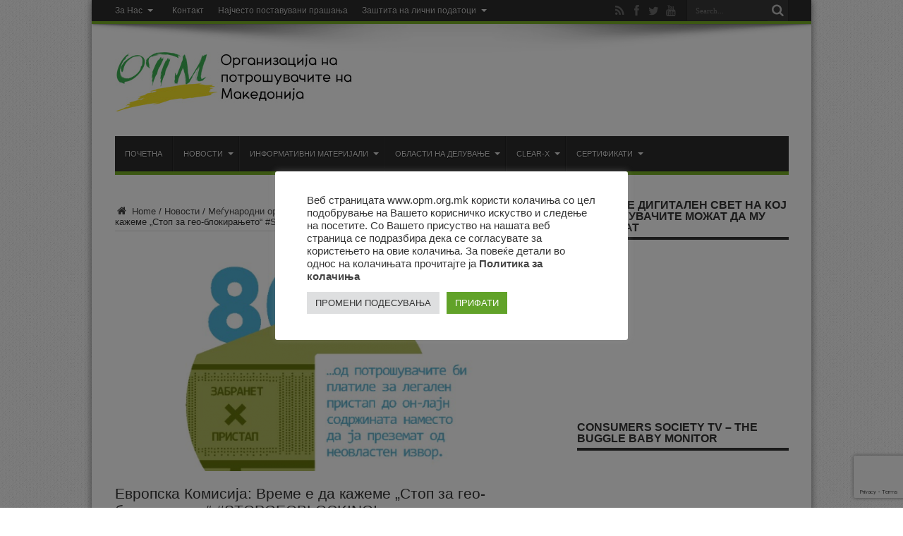

--- FILE ---
content_type: text/html; charset=UTF-8
request_url: https://opm.org.mk/evropska-komisija-vreme-e-da-kazheme-stop-za-geo-blokiraneto-stopgeoblocking/
body_size: 85298
content:
<!DOCTYPE html>
<html lang="en-US" prefix="og: http://ogp.me/ns#">
<head>
<meta charset="UTF-8" />
<link rel="profile" href="https://gmpg.org/xfn/11" />
<link rel="pingback" href="https://opm.org.mk/xmlrpc.php" />
<title>Европска Комисија: Време е да кажеме „Стоп за гео-блокирањето“ #STOPGEOBLOCKING! &#8211; ОПМ</title>
<meta name='robots' content='max-image-preview:large' />
	<style>img:is([sizes="auto" i], [sizes^="auto," i]) { contain-intrinsic-size: 3000px 1500px }</style>
	<link rel='dns-prefetch' href='//fonts.googleapis.com' />
<link rel="alternate" type="application/rss+xml" title="ОПМ &raquo; Feed" href="https://opm.org.mk/feed/" />
<link rel="alternate" type="application/rss+xml" title="ОПМ &raquo; Comments Feed" href="https://opm.org.mk/comments/feed/" />
<script type="text/javascript">
/* <![CDATA[ */
window._wpemojiSettings = {"baseUrl":"https:\/\/s.w.org\/images\/core\/emoji\/16.0.1\/72x72\/","ext":".png","svgUrl":"https:\/\/s.w.org\/images\/core\/emoji\/16.0.1\/svg\/","svgExt":".svg","source":{"concatemoji":"https:\/\/opm.org.mk\/wp-includes\/js\/wp-emoji-release.min.js"}};
/*! This file is auto-generated */
!function(s,n){var o,i,e;function c(e){try{var t={supportTests:e,timestamp:(new Date).valueOf()};sessionStorage.setItem(o,JSON.stringify(t))}catch(e){}}function p(e,t,n){e.clearRect(0,0,e.canvas.width,e.canvas.height),e.fillText(t,0,0);var t=new Uint32Array(e.getImageData(0,0,e.canvas.width,e.canvas.height).data),a=(e.clearRect(0,0,e.canvas.width,e.canvas.height),e.fillText(n,0,0),new Uint32Array(e.getImageData(0,0,e.canvas.width,e.canvas.height).data));return t.every(function(e,t){return e===a[t]})}function u(e,t){e.clearRect(0,0,e.canvas.width,e.canvas.height),e.fillText(t,0,0);for(var n=e.getImageData(16,16,1,1),a=0;a<n.data.length;a++)if(0!==n.data[a])return!1;return!0}function f(e,t,n,a){switch(t){case"flag":return n(e,"\ud83c\udff3\ufe0f\u200d\u26a7\ufe0f","\ud83c\udff3\ufe0f\u200b\u26a7\ufe0f")?!1:!n(e,"\ud83c\udde8\ud83c\uddf6","\ud83c\udde8\u200b\ud83c\uddf6")&&!n(e,"\ud83c\udff4\udb40\udc67\udb40\udc62\udb40\udc65\udb40\udc6e\udb40\udc67\udb40\udc7f","\ud83c\udff4\u200b\udb40\udc67\u200b\udb40\udc62\u200b\udb40\udc65\u200b\udb40\udc6e\u200b\udb40\udc67\u200b\udb40\udc7f");case"emoji":return!a(e,"\ud83e\udedf")}return!1}function g(e,t,n,a){var r="undefined"!=typeof WorkerGlobalScope&&self instanceof WorkerGlobalScope?new OffscreenCanvas(300,150):s.createElement("canvas"),o=r.getContext("2d",{willReadFrequently:!0}),i=(o.textBaseline="top",o.font="600 32px Arial",{});return e.forEach(function(e){i[e]=t(o,e,n,a)}),i}function t(e){var t=s.createElement("script");t.src=e,t.defer=!0,s.head.appendChild(t)}"undefined"!=typeof Promise&&(o="wpEmojiSettingsSupports",i=["flag","emoji"],n.supports={everything:!0,everythingExceptFlag:!0},e=new Promise(function(e){s.addEventListener("DOMContentLoaded",e,{once:!0})}),new Promise(function(t){var n=function(){try{var e=JSON.parse(sessionStorage.getItem(o));if("object"==typeof e&&"number"==typeof e.timestamp&&(new Date).valueOf()<e.timestamp+604800&&"object"==typeof e.supportTests)return e.supportTests}catch(e){}return null}();if(!n){if("undefined"!=typeof Worker&&"undefined"!=typeof OffscreenCanvas&&"undefined"!=typeof URL&&URL.createObjectURL&&"undefined"!=typeof Blob)try{var e="postMessage("+g.toString()+"("+[JSON.stringify(i),f.toString(),p.toString(),u.toString()].join(",")+"));",a=new Blob([e],{type:"text/javascript"}),r=new Worker(URL.createObjectURL(a),{name:"wpTestEmojiSupports"});return void(r.onmessage=function(e){c(n=e.data),r.terminate(),t(n)})}catch(e){}c(n=g(i,f,p,u))}t(n)}).then(function(e){for(var t in e)n.supports[t]=e[t],n.supports.everything=n.supports.everything&&n.supports[t],"flag"!==t&&(n.supports.everythingExceptFlag=n.supports.everythingExceptFlag&&n.supports[t]);n.supports.everythingExceptFlag=n.supports.everythingExceptFlag&&!n.supports.flag,n.DOMReady=!1,n.readyCallback=function(){n.DOMReady=!0}}).then(function(){return e}).then(function(){var e;n.supports.everything||(n.readyCallback(),(e=n.source||{}).concatemoji?t(e.concatemoji):e.wpemoji&&e.twemoji&&(t(e.twemoji),t(e.wpemoji)))}))}((window,document),window._wpemojiSettings);
/* ]]> */
</script>
<style id='wp-emoji-styles-inline-css' type='text/css'>

	img.wp-smiley, img.emoji {
		display: inline !important;
		border: none !important;
		box-shadow: none !important;
		height: 1em !important;
		width: 1em !important;
		margin: 0 0.07em !important;
		vertical-align: -0.1em !important;
		background: none !important;
		padding: 0 !important;
	}
</style>
<link rel='stylesheet' id='wp-block-library-css' href='https://opm.org.mk/wp-includes/css/dist/block-library/style.min.css' type='text/css' media='all' />
<style id='classic-theme-styles-inline-css' type='text/css'>
/*! This file is auto-generated */
.wp-block-button__link{color:#fff;background-color:#32373c;border-radius:9999px;box-shadow:none;text-decoration:none;padding:calc(.667em + 2px) calc(1.333em + 2px);font-size:1.125em}.wp-block-file__button{background:#32373c;color:#fff;text-decoration:none}
</style>
<style id='global-styles-inline-css' type='text/css'>
:root{--wp--preset--aspect-ratio--square: 1;--wp--preset--aspect-ratio--4-3: 4/3;--wp--preset--aspect-ratio--3-4: 3/4;--wp--preset--aspect-ratio--3-2: 3/2;--wp--preset--aspect-ratio--2-3: 2/3;--wp--preset--aspect-ratio--16-9: 16/9;--wp--preset--aspect-ratio--9-16: 9/16;--wp--preset--color--black: #000000;--wp--preset--color--cyan-bluish-gray: #abb8c3;--wp--preset--color--white: #ffffff;--wp--preset--color--pale-pink: #f78da7;--wp--preset--color--vivid-red: #cf2e2e;--wp--preset--color--luminous-vivid-orange: #ff6900;--wp--preset--color--luminous-vivid-amber: #fcb900;--wp--preset--color--light-green-cyan: #7bdcb5;--wp--preset--color--vivid-green-cyan: #00d084;--wp--preset--color--pale-cyan-blue: #8ed1fc;--wp--preset--color--vivid-cyan-blue: #0693e3;--wp--preset--color--vivid-purple: #9b51e0;--wp--preset--gradient--vivid-cyan-blue-to-vivid-purple: linear-gradient(135deg,rgba(6,147,227,1) 0%,rgb(155,81,224) 100%);--wp--preset--gradient--light-green-cyan-to-vivid-green-cyan: linear-gradient(135deg,rgb(122,220,180) 0%,rgb(0,208,130) 100%);--wp--preset--gradient--luminous-vivid-amber-to-luminous-vivid-orange: linear-gradient(135deg,rgba(252,185,0,1) 0%,rgba(255,105,0,1) 100%);--wp--preset--gradient--luminous-vivid-orange-to-vivid-red: linear-gradient(135deg,rgba(255,105,0,1) 0%,rgb(207,46,46) 100%);--wp--preset--gradient--very-light-gray-to-cyan-bluish-gray: linear-gradient(135deg,rgb(238,238,238) 0%,rgb(169,184,195) 100%);--wp--preset--gradient--cool-to-warm-spectrum: linear-gradient(135deg,rgb(74,234,220) 0%,rgb(151,120,209) 20%,rgb(207,42,186) 40%,rgb(238,44,130) 60%,rgb(251,105,98) 80%,rgb(254,248,76) 100%);--wp--preset--gradient--blush-light-purple: linear-gradient(135deg,rgb(255,206,236) 0%,rgb(152,150,240) 100%);--wp--preset--gradient--blush-bordeaux: linear-gradient(135deg,rgb(254,205,165) 0%,rgb(254,45,45) 50%,rgb(107,0,62) 100%);--wp--preset--gradient--luminous-dusk: linear-gradient(135deg,rgb(255,203,112) 0%,rgb(199,81,192) 50%,rgb(65,88,208) 100%);--wp--preset--gradient--pale-ocean: linear-gradient(135deg,rgb(255,245,203) 0%,rgb(182,227,212) 50%,rgb(51,167,181) 100%);--wp--preset--gradient--electric-grass: linear-gradient(135deg,rgb(202,248,128) 0%,rgb(113,206,126) 100%);--wp--preset--gradient--midnight: linear-gradient(135deg,rgb(2,3,129) 0%,rgb(40,116,252) 100%);--wp--preset--font-size--small: 13px;--wp--preset--font-size--medium: 20px;--wp--preset--font-size--large: 36px;--wp--preset--font-size--x-large: 42px;--wp--preset--spacing--20: 0.44rem;--wp--preset--spacing--30: 0.67rem;--wp--preset--spacing--40: 1rem;--wp--preset--spacing--50: 1.5rem;--wp--preset--spacing--60: 2.25rem;--wp--preset--spacing--70: 3.38rem;--wp--preset--spacing--80: 5.06rem;--wp--preset--shadow--natural: 6px 6px 9px rgba(0, 0, 0, 0.2);--wp--preset--shadow--deep: 12px 12px 50px rgba(0, 0, 0, 0.4);--wp--preset--shadow--sharp: 6px 6px 0px rgba(0, 0, 0, 0.2);--wp--preset--shadow--outlined: 6px 6px 0px -3px rgba(255, 255, 255, 1), 6px 6px rgba(0, 0, 0, 1);--wp--preset--shadow--crisp: 6px 6px 0px rgba(0, 0, 0, 1);}:where(.is-layout-flex){gap: 0.5em;}:where(.is-layout-grid){gap: 0.5em;}body .is-layout-flex{display: flex;}.is-layout-flex{flex-wrap: wrap;align-items: center;}.is-layout-flex > :is(*, div){margin: 0;}body .is-layout-grid{display: grid;}.is-layout-grid > :is(*, div){margin: 0;}:where(.wp-block-columns.is-layout-flex){gap: 2em;}:where(.wp-block-columns.is-layout-grid){gap: 2em;}:where(.wp-block-post-template.is-layout-flex){gap: 1.25em;}:where(.wp-block-post-template.is-layout-grid){gap: 1.25em;}.has-black-color{color: var(--wp--preset--color--black) !important;}.has-cyan-bluish-gray-color{color: var(--wp--preset--color--cyan-bluish-gray) !important;}.has-white-color{color: var(--wp--preset--color--white) !important;}.has-pale-pink-color{color: var(--wp--preset--color--pale-pink) !important;}.has-vivid-red-color{color: var(--wp--preset--color--vivid-red) !important;}.has-luminous-vivid-orange-color{color: var(--wp--preset--color--luminous-vivid-orange) !important;}.has-luminous-vivid-amber-color{color: var(--wp--preset--color--luminous-vivid-amber) !important;}.has-light-green-cyan-color{color: var(--wp--preset--color--light-green-cyan) !important;}.has-vivid-green-cyan-color{color: var(--wp--preset--color--vivid-green-cyan) !important;}.has-pale-cyan-blue-color{color: var(--wp--preset--color--pale-cyan-blue) !important;}.has-vivid-cyan-blue-color{color: var(--wp--preset--color--vivid-cyan-blue) !important;}.has-vivid-purple-color{color: var(--wp--preset--color--vivid-purple) !important;}.has-black-background-color{background-color: var(--wp--preset--color--black) !important;}.has-cyan-bluish-gray-background-color{background-color: var(--wp--preset--color--cyan-bluish-gray) !important;}.has-white-background-color{background-color: var(--wp--preset--color--white) !important;}.has-pale-pink-background-color{background-color: var(--wp--preset--color--pale-pink) !important;}.has-vivid-red-background-color{background-color: var(--wp--preset--color--vivid-red) !important;}.has-luminous-vivid-orange-background-color{background-color: var(--wp--preset--color--luminous-vivid-orange) !important;}.has-luminous-vivid-amber-background-color{background-color: var(--wp--preset--color--luminous-vivid-amber) !important;}.has-light-green-cyan-background-color{background-color: var(--wp--preset--color--light-green-cyan) !important;}.has-vivid-green-cyan-background-color{background-color: var(--wp--preset--color--vivid-green-cyan) !important;}.has-pale-cyan-blue-background-color{background-color: var(--wp--preset--color--pale-cyan-blue) !important;}.has-vivid-cyan-blue-background-color{background-color: var(--wp--preset--color--vivid-cyan-blue) !important;}.has-vivid-purple-background-color{background-color: var(--wp--preset--color--vivid-purple) !important;}.has-black-border-color{border-color: var(--wp--preset--color--black) !important;}.has-cyan-bluish-gray-border-color{border-color: var(--wp--preset--color--cyan-bluish-gray) !important;}.has-white-border-color{border-color: var(--wp--preset--color--white) !important;}.has-pale-pink-border-color{border-color: var(--wp--preset--color--pale-pink) !important;}.has-vivid-red-border-color{border-color: var(--wp--preset--color--vivid-red) !important;}.has-luminous-vivid-orange-border-color{border-color: var(--wp--preset--color--luminous-vivid-orange) !important;}.has-luminous-vivid-amber-border-color{border-color: var(--wp--preset--color--luminous-vivid-amber) !important;}.has-light-green-cyan-border-color{border-color: var(--wp--preset--color--light-green-cyan) !important;}.has-vivid-green-cyan-border-color{border-color: var(--wp--preset--color--vivid-green-cyan) !important;}.has-pale-cyan-blue-border-color{border-color: var(--wp--preset--color--pale-cyan-blue) !important;}.has-vivid-cyan-blue-border-color{border-color: var(--wp--preset--color--vivid-cyan-blue) !important;}.has-vivid-purple-border-color{border-color: var(--wp--preset--color--vivid-purple) !important;}.has-vivid-cyan-blue-to-vivid-purple-gradient-background{background: var(--wp--preset--gradient--vivid-cyan-blue-to-vivid-purple) !important;}.has-light-green-cyan-to-vivid-green-cyan-gradient-background{background: var(--wp--preset--gradient--light-green-cyan-to-vivid-green-cyan) !important;}.has-luminous-vivid-amber-to-luminous-vivid-orange-gradient-background{background: var(--wp--preset--gradient--luminous-vivid-amber-to-luminous-vivid-orange) !important;}.has-luminous-vivid-orange-to-vivid-red-gradient-background{background: var(--wp--preset--gradient--luminous-vivid-orange-to-vivid-red) !important;}.has-very-light-gray-to-cyan-bluish-gray-gradient-background{background: var(--wp--preset--gradient--very-light-gray-to-cyan-bluish-gray) !important;}.has-cool-to-warm-spectrum-gradient-background{background: var(--wp--preset--gradient--cool-to-warm-spectrum) !important;}.has-blush-light-purple-gradient-background{background: var(--wp--preset--gradient--blush-light-purple) !important;}.has-blush-bordeaux-gradient-background{background: var(--wp--preset--gradient--blush-bordeaux) !important;}.has-luminous-dusk-gradient-background{background: var(--wp--preset--gradient--luminous-dusk) !important;}.has-pale-ocean-gradient-background{background: var(--wp--preset--gradient--pale-ocean) !important;}.has-electric-grass-gradient-background{background: var(--wp--preset--gradient--electric-grass) !important;}.has-midnight-gradient-background{background: var(--wp--preset--gradient--midnight) !important;}.has-small-font-size{font-size: var(--wp--preset--font-size--small) !important;}.has-medium-font-size{font-size: var(--wp--preset--font-size--medium) !important;}.has-large-font-size{font-size: var(--wp--preset--font-size--large) !important;}.has-x-large-font-size{font-size: var(--wp--preset--font-size--x-large) !important;}
:where(.wp-block-post-template.is-layout-flex){gap: 1.25em;}:where(.wp-block-post-template.is-layout-grid){gap: 1.25em;}
:where(.wp-block-columns.is-layout-flex){gap: 2em;}:where(.wp-block-columns.is-layout-grid){gap: 2em;}
:root :where(.wp-block-pullquote){font-size: 1.5em;line-height: 1.6;}
</style>
<link rel='stylesheet' id='contact-form-7-css' href='https://opm.org.mk/wp-content/plugins/contact-form-7/includes/css/styles.css' type='text/css' media='all' />
<link rel='stylesheet' id='cookie-law-info-css' href='https://opm.org.mk/wp-content/plugins/cookie-law-info/legacy/public/css/cookie-law-info-public.css' type='text/css' media='all' />
<link rel='stylesheet' id='cookie-law-info-gdpr-css' href='https://opm.org.mk/wp-content/plugins/cookie-law-info/legacy/public/css/cookie-law-info-gdpr.css' type='text/css' media='all' />
<link rel='stylesheet' id='tie-style-css' href='https://opm.org.mk/wp-content/themes/jarida/style.css' type='text/css' media='all' />
<link rel='stylesheet' id='Oswald-css' href='https://fonts.googleapis.com/css?family=Oswald%3Aregular%2C700' type='text/css' media='all' />
<script type="text/javascript" src="https://opm.org.mk/wp-includes/js/jquery/jquery.min.js" id="jquery-core-js"></script>
<script type="text/javascript" src="https://opm.org.mk/wp-includes/js/jquery/jquery-migrate.min.js" id="jquery-migrate-js"></script>
<script type="text/javascript" id="cookie-law-info-js-extra">
/* <![CDATA[ */
var Cli_Data = {"nn_cookie_ids":[],"cookielist":[],"non_necessary_cookies":[],"ccpaEnabled":"","ccpaRegionBased":"","ccpaBarEnabled":"","strictlyEnabled":["necessary","obligatoire"],"ccpaType":"gdpr","js_blocking":"1","custom_integration":"","triggerDomRefresh":"","secure_cookies":""};
var cli_cookiebar_settings = {"animate_speed_hide":"500","animate_speed_show":"500","background":"#FFF","border":"#b1a6a6c2","border_on":"","button_1_button_colour":"#61a229","button_1_button_hover":"#4e8221","button_1_link_colour":"#fff","button_1_as_button":"1","button_1_new_win":"","button_2_button_colour":"#333","button_2_button_hover":"#292929","button_2_link_colour":"#444","button_2_as_button":"","button_2_hidebar":"","button_3_button_colour":"#dedfe0","button_3_button_hover":"#b2b2b3","button_3_link_colour":"#333333","button_3_as_button":"1","button_3_new_win":"","button_4_button_colour":"#dedfe0","button_4_button_hover":"#b2b2b3","button_4_link_colour":"#333333","button_4_as_button":"1","button_7_button_colour":"#61a229","button_7_button_hover":"#4e8221","button_7_link_colour":"#fff","button_7_as_button":"1","button_7_new_win":"","font_family":"inherit","header_fix":"","notify_animate_hide":"1","notify_animate_show":"","notify_div_id":"#cookie-law-info-bar","notify_position_horizontal":"right","notify_position_vertical":"bottom","scroll_close":"","scroll_close_reload":"","accept_close_reload":"","reject_close_reload":"","showagain_tab":"","showagain_background":"#fff","showagain_border":"#000","showagain_div_id":"#cookie-law-info-again","showagain_x_position":"100px","text":"#333333","show_once_yn":"","show_once":"10000","logging_on":"","as_popup":"","popup_overlay":"1","bar_heading_text":"","cookie_bar_as":"popup","popup_showagain_position":"bottom-right","widget_position":"left"};
var log_object = {"ajax_url":"https:\/\/opm.org.mk\/wp-admin\/admin-ajax.php"};
/* ]]> */
</script>
<script type="text/javascript" src="https://opm.org.mk/wp-content/plugins/cookie-law-info/legacy/public/js/cookie-law-info-public.js" id="cookie-law-info-js"></script>
<link rel="https://api.w.org/" href="https://opm.org.mk/wp-json/" /><link rel="alternate" title="JSON" type="application/json" href="https://opm.org.mk/wp-json/wp/v2/posts/2681" /><link rel="EditURI" type="application/rsd+xml" title="RSD" href="https://opm.org.mk/xmlrpc.php?rsd" />
<meta name="generator" content="WordPress 6.8.3" />
<link rel="canonical" href="https://opm.org.mk/evropska-komisija-vreme-e-da-kazheme-stop-za-geo-blokiraneto-stopgeoblocking/" />
<link rel='shortlink' href='https://opm.org.mk/?p=2681' />
<link rel="alternate" title="oEmbed (JSON)" type="application/json+oembed" href="https://opm.org.mk/wp-json/oembed/1.0/embed?url=https%3A%2F%2Fopm.org.mk%2Fevropska-komisija-vreme-e-da-kazheme-stop-za-geo-blokiraneto-stopgeoblocking%2F" />
<link rel="alternate" title="oEmbed (XML)" type="text/xml+oembed" href="https://opm.org.mk/wp-json/oembed/1.0/embed?url=https%3A%2F%2Fopm.org.mk%2Fevropska-komisija-vreme-e-da-kazheme-stop-za-geo-blokiraneto-stopgeoblocking%2F&#038;format=xml" />
<link rel="shortcut icon" href="https://opm.org.mk/wp-content/uploads/2017/01/favicon-16x16.png" title="Favicon" /><meta property="og:title" content="Европска Комисија: Време е да кажеме „Стоп за гео-блокирањето“ #STOPGEOBLOCKING!"/>
<meta property="og:type" content="article"/>
<meta property="og:description" content="Европската комисија вети дека ќе се бори против гео-блокирањата во единствениот пазар (на ЕУ). Гео-б..."/>
<meta property="og:url" content="https://opm.org.mk/evropska-komisija-vreme-e-da-kazheme-stop-za-geo-blokiraneto-stopgeoblocking/"/>
<meta property="og:site_name" content="ОПМ"/>
<meta property="og:image" content="https://opm.org.mk/wp-content/uploads/2017/03/geoblokingthumb-620x330.png" />
<!--[if IE]>
<script type="text/javascript">jQuery(document).ready(function (){ jQuery(".menu-item").has("ul").children("a").attr("aria-haspopup", "true");});</script>
<![endif]-->
<!--[if lt IE 9]>
<script src="https://opm.org.mk/wp-content/themes/jarida/js/html5.js"></script>
<script src="https://opm.org.mk/wp-content/themes/jarida/js/selectivizr-min.js"></script>
<![endif]-->
<!--[if IE 8]>
<link rel="stylesheet" type="text/css" media="all" href="https://opm.org.mk/wp-content/themes/jarida/css/ie8.css" />
<![endif]-->
<meta http-equiv="X-UA-Compatible" content="IE=edge,chrome=1" />
<meta name="viewport" content="width=device-width, initial-scale=1, maximum-scale=1, user-scalable=no" />
<style type="text/css" media="screen">

body {
 background-image : url(https://opm.org.mk/wp-content/themes/jarida/images/patterns/body-bg1.png);background-position: top center;
}
	
#main-nav, #main-nav ul li a{
	font-family: Arial, Helvetica, sans-serif;
	font-size : 11px !important;
}

.page-title{
	font-family: Arial, Helvetica, sans-serif;
}

.post-title{
	font-family: Verdana, Geneva, sans-serif;
	font-size : 21px !important;
}

h2.post-box-title, h2.post-box-title a{
	font-family: Arial, Helvetica, sans-serif;
}

h3.post-box-title, h3.post-box-title a{
	font-family: Arial, Helvetica, sans-serif;
}

.ei-title h2 , .slider-caption h2 a, .content .slider-caption h2 a, .slider-caption h2, .content .slider-caption h2, .content .ei-title h2{
	font-family: "Lucida Sans Unicode", "Lucida Grande", sans-serif;
}

p.post-meta, p.post-meta a{
	font-family: Arial, Helvetica, sans-serif;
}

body.single .entry, body.page .entry{
	font-family: Arial, Helvetica, sans-serif;
}

.widget-top h4, .widget-top h4 a{
	font-family: Arial, Helvetica, sans-serif;
	font-weight: bold !important;
}

h2.cat-box-title, h2.cat-box-title a, .block-head h3, #respond h3, #comments-title, h2.review-box-header  {
	font-family: Arial, Helvetica, sans-serif;
}
	#main-nav ul li.current-menu-item a,
	#main-nav ul li.current-menu-item a:hover,
	#main-nav ul li.current-menu-parent a,
	#main-nav ul li.current-menu-parent a:hover,
	#main-nav ul li.current-page-ancestor a,
	#main-nav ul li.current-page-ancestor a:hover,
	.pagination span.current,
	.ei-slider-thumbs li.ei-slider-element,
	.breaking-news span,
	.ei-title h2,h2.cat-box-title,
	a.more-link,.scroll-nav a,
	.flex-direction-nav a,
	.tagcloud a:hover,
	#tabbed-widget ul.tabs li.active a,
	.slider-caption h2, .full-width .content .slider-caption h2,
	.review-percentage .review-item span span,.review-final-score,
	.woocommerce span.onsale, .woocommerce-page span.onsale ,
	.woocommerce .widget_price_filter .ui-slider .ui-slider-handle, .woocommerce-page .widget_price_filter .ui-slider .ui-slider-handle,
	.button,a.button,#main-content input[type="submit"],#main-content input[type="submit"]:focus, span.onsale,
	.mejs-container .mejs-controls .mejs-time-rail .mejs-time-current,
	#reading-position-indicator {
		background-color:#77ae25 !important;
	}
	::-webkit-scrollbar-thumb{background-color:#77ae25 !important;}
	#main-nav,.top-nav {border-bottom-color: #77ae25;}
	.cat-box , .footer-bottom .container{border-top-color: #77ae25;}
#main-nav ul li a:hover, #main-nav ul li:hover > a, #main-nav ul :hover > a , #main-nav  ul ul li:hover > a, #main-nav  ul ul :hover > a  {
	color: #ffffff !important;	text-shadow: 0 1px 1px #77ae25 !important;}

body.single .post .entry a, body.page .post .entry a {
	color: #149400;	text-decoration: none;}
body.single .post .entry a:hover, body.page .post .entry a:hover {
	color: #149400;	text-decoration: underline;}


</style>
<link rel="apple-touch-icon-precomposed" sizes="144x144" href="https://opm.org.mk/wp-content/uploads/2017/01/apple-icon-144x144.png" />
<link rel="apple-touch-icon-precomposed" sizes="120x120" href="https://opm.org.mk/wp-content/uploads/2017/01/apple-icon-120x120.png" />
<link rel="apple-touch-icon-precomposed" sizes="72x72" href="https://opm.org.mk/wp-content/uploads/2017/01/apple-icon-72x72.png" />
<link rel="apple-touch-icon-precomposed" href="https://opm.org.mk/wp-content/uploads/2017/01/apple-icon-57x57.png" />
<!-- Google tag (gtag.js) -->
<script async src="https://www.googletagmanager.com/gtag/js?id=G-LTMCECBQLB"></script>
<script>
  window.dataLayer = window.dataLayer || [];
  function gtag(){dataLayer.push(arguments);}
  gtag('js', new Date());

  gtag('config', 'G-LTMCECBQLB');
</script>

<!-- Google tag (gtag.js) -->
<script async src="https://www.googletagmanager.com/gtag/js?id=UA-20725071-1"></script>
<script>
  window.dataLayer = window.dataLayer || [];
  function gtag(){dataLayer.push(arguments);}
  gtag('js', new Date());

  gtag('config', 'UA-20725071-1');
</script>

<script>
  var _paq = window._paq = window._paq || [];
  /* tracker methods like "setCustomDimension" should be called before "trackPageView" */
  _paq.push(['trackPageView']);
  _paq.push(['enableLinkTracking']);
  (function() {
    var u="//opm.org.mk/piwik/";
    _paq.push(['setTrackerUrl', u+'matomo.php']);
    _paq.push(['setSiteId', '1']);
    var d=document, g=d.createElement('script'), s=d.getElementsByTagName('script')[0];
    g.async=true; g.src=u+'matomo.js'; s.parentNode.insertBefore(g,s);
  })();
</script>
<link rel="icon" href="https://opm.org.mk/wp-content/uploads/2017/12/cropped-Copy-of-OPM-LOGO-32x32.jpg" sizes="32x32" />
<link rel="icon" href="https://opm.org.mk/wp-content/uploads/2017/12/cropped-Copy-of-OPM-LOGO-192x192.jpg" sizes="192x192" />
<link rel="apple-touch-icon" href="https://opm.org.mk/wp-content/uploads/2017/12/cropped-Copy-of-OPM-LOGO-180x180.jpg" />
<meta name="msapplication-TileImage" content="https://opm.org.mk/wp-content/uploads/2017/12/cropped-Copy-of-OPM-LOGO-270x270.jpg" />
</head>
<body data-rsssl=1 id="top" class="wp-singular post-template-default single single-post postid-2681 single-format-standard wp-theme-jarida">
	<div class="background-cover"></div>
	<div class="wrapper layout-2c">
				<div class="top-nav fade-in animated1 head_menu">
			<div class="container">
				<div class="search-block">
					<form method="get" id="searchform" action="https://opm.org.mk/">
						<button class="search-button" type="submit" value="Search"></button>
						<input type="text" id="s" name="s" value="Search..." onfocus="if (this.value == 'Search...') {this.value = '';}" onblur="if (this.value == '') {this.value = 'Search...';}"  />
					</form>
				</div><!-- .search-block /-->
						<div class="social-icons icon_flat">
		<a class="tooldown" title="Rss" href="https://opm.org.mk/feed/" target="_blank"><i class="tieicon-rss"></i></a><a class="tooldown" title="Facebook" href="https://www.facebook.com/organizacijanapotrosuvacitenamakedonija" target="_blank"><i class="tieicon-facebook"></i></a><a class="tooldown" title="Twitter" href="https://twitter.com/opmskopje" target="_blank"><i class="tieicon-twitter"></i></a><a class="tooldown" title="Youtube" href="https://www.youtube.com/channel/UCTtFv1Y64Whpy_fVKrKG_Lw" target="_blank"><i class="tieicon-youtube"></i></a>	</div>


				<div class="top-menu"><ul id="menu-top-meni" class="menu"><li id="menu-item-4726" class="menu-item menu-item-type-custom menu-item-object-custom menu-item-has-children menu-item-4726"><a>За Нас</a>
<ul class="sub-menu">
	<li id="menu-item-4727" class="menu-item menu-item-type-post_type menu-item-object-post menu-item-4727"><a href="https://opm.org.mk/shto-e-opm/">Што е ОПМ</a></li>
</ul>
</li>
<li id="menu-item-962" class="menu-item menu-item-type-post_type menu-item-object-page menu-item-962"><a href="https://opm.org.mk/kontakt/">Контакт</a></li>
<li id="menu-item-2347" class="menu-item menu-item-type-post_type menu-item-object-post menu-item-2347"><a href="https://opm.org.mk/najchesto-postavuvani-prashana/">Најчесто поставувани прашања</a></li>
<li id="menu-item-5316" class="menu-item menu-item-type-custom menu-item-object-custom menu-item-has-children menu-item-5316"><a href="#">Заштита на лични податоци</a>
<ul class="sub-menu">
	<li id="menu-item-5329" class="menu-item menu-item-type-post_type menu-item-object-page menu-item-5329"><a href="https://opm.org.mk/politika-za-privatnost/">Политика за приватност</a></li>
	<li id="menu-item-5328" class="menu-item menu-item-type-post_type menu-item-object-page menu-item-5328"><a href="https://opm.org.mk/politikata-za-kolachina/">Политиката за колачиња</a></li>
</ul>
</li>
</ul></div>				
			</div>
		</div><!-- .top-menu /-->
		
		<div class="container">
		<header id="theme-header">
		<div class="header-content fade-in animated1">
			<div class="logo" style="margin-top:15px">
			<h2>								<a title="ОПМ" href="https://opm.org.mk/">
					<img src="https://opm.org.mk/wp-content/uploads/2016/08/opm-logo-heder.jpg" alt="ОПМ" /><strong>ОПМ Организација на потрошувачите на Македонија</strong>
				</a>
			</h2>			</div><!-- .logo /-->
						<div class="clear"></div>
		</div>
									<nav id="main-nav" class="fade-in animated2 fixed-enabled">
				<div class="container">
				<div class="main-menu"><ul id="menu-glavno-meni" class="menu"><li id="menu-item-767" class="menu-item  menu-item-type-custom  menu-item-object-custom  menu-item-home"><a href="https://opm.org.mk">Почетна</a></li>
<li id="menu-item-792" class="menu-item  menu-item-type-custom  menu-item-object-custom  menu-item-has-children"><a href="#">Новости</a>
<ul class="sub-menu">
	<li id="menu-item-1904" class="menu-item  menu-item-type-taxonomy  menu-item-object-category  menu-item-has-children"><a href="https://opm.org.mk/category/novosti/opshto/">Општо</a>
	<ul class="sub-menu">
		<li id="menu-item-1909" class="menu-item  menu-item-type-taxonomy  menu-item-object-category"><a href="https://opm.org.mk/category/novosti/statistika-na-sovetuvane-novosti/">Статистика на советување</a></li>
		<li id="menu-item-1906" class="menu-item  menu-item-type-taxonomy  menu-item-object-category"><a href="https://opm.org.mk/category/novosti/hrana/">Храна</a></li>
	</ul> <!--End Sub Menu -->
</li>
	<li id="menu-item-1901" class="menu-item  menu-item-type-taxonomy  menu-item-object-category"><a href="https://opm.org.mk/category/novosti/izvestuvana/">Известувања</a></li>
	<li id="menu-item-1923" class="menu-item  menu-item-type-taxonomy  menu-item-object-category  menu-item-has-children"><a href="https://opm.org.mk/category/novosti/aktivnosti/">Активности</a>
	<ul class="sub-menu">
		<li id="menu-item-1926" class="menu-item  menu-item-type-taxonomy  menu-item-object-category"><a href="https://opm.org.mk/category/novosti/aktivnosti/nastani-i-promotsii/">Настани и промоции</a></li>
		<li id="menu-item-1925" class="menu-item  menu-item-type-taxonomy  menu-item-object-category"><a href="https://opm.org.mk/category/novosti/aktivnosti/intervjua-vo-mediumi/">Интервјуа во медиуми</a></li>
	</ul> <!--End Sub Menu -->
</li>
	<li id="menu-item-1902" class="menu-item  menu-item-type-taxonomy  menu-item-object-category  current-post-ancestor  current-menu-parent  current-post-parent"><a href="https://opm.org.mk/category/novosti/megunarodni-organizatsii-na-potroshuvachi/">Меѓународни организации на потрошувачи</a></li>
	<li id="menu-item-768" class="menu-item  menu-item-type-custom  menu-item-object-custom  menu-item-has-children"><a href="#">Проекти</a>
	<ul class="sub-menu">
		<li id="menu-item-1929" class="menu-item  menu-item-type-taxonomy  menu-item-object-category"><a href="https://opm.org.mk/category/proekti/realizirani/">Реализирани</a></li>
	</ul> <!--End Sub Menu -->
</li>
	<li id="menu-item-5223" class="menu-item  menu-item-type-post_type  menu-item-object-post"><a href="https://opm.org.mk/godisni-izvestai/">Годишни извештаи (2002-2024)</a></li>
</ul> <!--End Sub Menu -->
</li>
<li id="menu-item-1959" class="menu-item  menu-item-type-custom  menu-item-object-custom  menu-item-has-children"><a href="#">Информативни материјали</a>
<ul class="sub-menu">
	<li id="menu-item-1933" class="menu-item  menu-item-type-taxonomy  menu-item-object-category  menu-item-has-children"><a href="https://opm.org.mk/category/informativni-materijali/broshuri/">Брошури</a>
	<ul class="sub-menu">
		<li id="menu-item-1948" class="menu-item  menu-item-type-taxonomy  menu-item-object-category"><a href="https://opm.org.mk/category/informativni-materijali/broshuri/prava-na-potroshuvachite/">Права на потрошувачите</a></li>
		<li id="menu-item-1953" class="menu-item  menu-item-type-taxonomy  menu-item-object-category"><a href="https://opm.org.mk/category/informativni-materijali/broshuri/hrana-broshuri/">Храна</a></li>
		<li id="menu-item-1940" class="menu-item  menu-item-type-taxonomy  menu-item-object-category"><a href="https://opm.org.mk/category/informativni-materijali/broshuri/energetska-efikasnost/">Енергетска ефикасност</a></li>
		<li id="menu-item-1939" class="menu-item  menu-item-type-taxonomy  menu-item-object-category"><a href="https://opm.org.mk/category/informativni-materijali/broshuri/domuvane-broshuri/">Домување</a></li>
		<li id="menu-item-1952" class="menu-item  menu-item-type-taxonomy  menu-item-object-category"><a href="https://opm.org.mk/category/informativni-materijali/broshuri/finansiski-uslugi-broshuri/">Финансиски услуги</a></li>
		<li id="menu-item-1947" class="menu-item  menu-item-type-taxonomy  menu-item-object-category"><a href="https://opm.org.mk/category/informativni-materijali/broshuri/prava-na-patsienti-broshuri/">Права на пациенти</a></li>
		<li id="menu-item-1943" class="menu-item  menu-item-type-taxonomy  menu-item-object-category"><a href="https://opm.org.mk/category/informativni-materijali/broshuri/javni-uslugi/">Јавни услуги</a></li>
	</ul> <!--End Sub Menu -->
</li>
	<li id="menu-item-1935" class="menu-item  menu-item-type-taxonomy  menu-item-object-category"><a href="https://opm.org.mk/category/informativni-materijali/bilteni/">Билтени</a></li>
	<li id="menu-item-1950" class="menu-item  menu-item-type-taxonomy  menu-item-object-category"><a href="https://opm.org.mk/category/informativni-materijali/infoteki/">Инфотеки</a></li>
	<li id="menu-item-1954" class="menu-item  menu-item-type-taxonomy  menu-item-object-category"><a href="https://opm.org.mk/category/informativni-materijali/prirachnitsi/">Прирачници</a></li>
	<li id="menu-item-1974" class="menu-item  menu-item-type-taxonomy  menu-item-object-category"><a href="https://opm.org.mk/category/informativni-materijali/studii/">Студии</a></li>
</ul> <!--End Sub Menu -->
</li>
<li id="menu-item-951" class="menu-item  menu-item-type-custom  menu-item-object-custom  menu-item-has-children"><a href="#">Области на делување</a>
<ul class="sub-menu">
	<li id="menu-item-4426" class="menu-item  menu-item-type-custom  menu-item-object-custom  menu-item-has-children"><a href="https://opm.org.mk/category/oblasti-na-deluvane/finansiski-uslugi-oblasti-na-deluvane/">Финансиски услуги</a>
	<ul class="sub-menu">
		<li id="menu-item-5020" class="menu-item  menu-item-type-taxonomy  menu-item-object-category"><a href="https://opm.org.mk/category/oblasti-na-deluvane/finansiski-uslugi-oblasti-na-deluvane/publikacii-finansii/">Публикации</a></li>
		<li id="menu-item-4287" class="menu-item  menu-item-type-post_type  menu-item-object-post"><a href="https://opm.org.mk/kreditni-kalkulatori/">Кредитни калкулатори</a></li>
	</ul> <!--End Sub Menu -->
</li>
	<li id="menu-item-4936" class="menu-item  menu-item-type-taxonomy  menu-item-object-category"><a href="https://opm.org.mk/category/oblasti-na-deluvane/hrana-i-ishrana/">Храна и исхрана</a></li>
	<li id="menu-item-2190" class="menu-item  menu-item-type-post_type  menu-item-object-post"><a href="https://opm.org.mk/zastedanaenergijaidomuvanje/">Заштеда на енергија и домување</a></li>
	<li id="menu-item-2188" class="menu-item  menu-item-type-post_type  menu-item-object-post"><a href="https://opm.org.mk/pravanapacienti/">Права на пациенти</a></li>
	<li id="menu-item-2187" class="menu-item  menu-item-type-post_type  menu-item-object-post"><a href="https://opm.org.mk/pravnisoveti/">Правни совети</a></li>
	<li id="menu-item-4486" class="menu-item  menu-item-type-post_type  menu-item-object-page"><a href="https://opm.org.mk/mile21/">Mile21</a></li>
</ul> <!--End Sub Menu -->
</li>
<li id="menu-item-4669" class="menu-item  menu-item-type-post_type  menu-item-object-page  menu-item-has-children"><a href="https://opm.org.mk/clear-x/">Clear-X</a>
<ul class="sub-menu">
	<li id="menu-item-4757" class="menu-item  menu-item-type-taxonomy  menu-item-object-category"><a href="https://opm.org.mk/category/clearx/publikatsii-clearx/">Публикации</a></li>
	<li id="menu-item-4864" class="menu-item  menu-item-type-post_type  menu-item-object-post"><a href="https://opm.org.mk/clear-x-kalkulator/">Калкулатор &#8211; 1</a></li>
	<li id="menu-item-5309" class="menu-item  menu-item-type-post_type  menu-item-object-post"><a href="https://opm.org.mk/eko-kalkulator/">Калкулатор &#8211; 2</a></li>
</ul> <!--End Sub Menu -->
</li>
<li id="menu-item-4984" class="menu-item  menu-item-type-taxonomy  menu-item-object-category  menu-item-has-children"><a href="https://opm.org.mk/category/sertifikati/">Сертификати</a>
<ul class="sub-menu">
	<li id="menu-item-4985" class="menu-item  menu-item-type-taxonomy  menu-item-object-category"><a href="https://opm.org.mk/category/sertifikati/fer-so-potroshuvachot/">Фер со потрошувачот</a></li>
	<li id="menu-item-4986" class="menu-item  menu-item-type-taxonomy  menu-item-object-category"><a href="https://opm.org.mk/category/sertifikati/fer-finansiski-uslugi-za-potroshuvachite/">Фер финансиски услуги за потрошувачите</a></li>
</ul> <!--End Sub Menu -->
</li>
</ul></div>				</div>
			</nav><!-- .main-nav /-->
		</header><!-- #header /-->

	<div id="main-content" class="container fade-in animated3 sidebar-right">
<div class="content-wrap">
	<div class="content">
		<div id="crumbs"><a href="https://opm.org.mk/"><span class="tieicon-home" aria-hidden="true"></span> Home</a> <span class="delimiter">/</span> <a href="https://opm.org.mk/category/novosti/">Новости</a> <span class="delimiter">/</span> <a href="https://opm.org.mk/category/novosti/megunarodni-organizatsii-na-potroshuvachi/">Меѓународни организации на потрошувачи</a> <span class="delimiter">/</span> <span class="current">Европска Комисија: Време е да кажеме „Стоп за гео-блокирањето“ #STOPGEOBLOCKING!</span></div><script type="application/ld+json">{"@context":"http:\/\/schema.org","@type":"BreadcrumbList","@id":"#Breadcrumb","itemListElement":[{"@type":"ListItem","position":1,"item":{"name":"Home","@id":"https:\/\/opm.org.mk\/"}},{"@type":"ListItem","position":2,"item":{"name":"\u041d\u043e\u0432\u043e\u0441\u0442\u0438","@id":"https:\/\/opm.org.mk\/category\/novosti\/"}},{"@type":"ListItem","position":3,"item":{"name":"\u041c\u0435\u0453\u0443\u043d\u0430\u0440\u043e\u0434\u043d\u0438 \u043e\u0440\u0433\u0430\u043d\u0438\u0437\u0430\u0446\u0438\u0438 \u043d\u0430 \u043f\u043e\u0442\u0440\u043e\u0448\u0443\u0432\u0430\u0447\u0438","@id":"https:\/\/opm.org.mk\/category\/novosti\/megunarodni-organizatsii-na-potroshuvachi\/"}}]}</script>
		
		
		
		<article id="the-post" class="post-listing post-2681 post type-post status-publish format-standard has-post-thumbnail hentry category-megunarodni-organizatsii-na-potroshuvachi tag-beuc tag-geo-blokirane tag-evropska-organizatsija-na-potroshuvachi">
					<div class="single-post-thumb">
			 <img width="620" height="330" src="https://opm.org.mk/wp-content/uploads/2017/03/geoblokingthumb-620x330.png" class="attachment-slider size-slider wp-post-image" alt="" decoding="async" fetchpriority="high" srcset="https://opm.org.mk/wp-content/uploads/2017/03/geoblokingthumb-620x330.png 620w, https://opm.org.mk/wp-content/uploads/2017/03/geoblokingthumb-300x160.png 300w" sizes="(max-width: 620px) 100vw, 620px" />		</div>
		

			<div class="post-inner">
				<h1 class="name post-title entry-title" itemprop="itemReviewed" itemscope itemtype="http://schema.org/Thing"><span itemprop="name">Европска Комисија: Време е да кажеме „Стоп за гео-блокирањето“ #STOPGEOBLOCKING!</span></h1>

						
<p class="post-meta">
	
	
		
	 <span class="tie-date">10.03.2017</span>	
<span class="post-views">2,422 Views</span> </p>
<div class="clear"></div>
				<div class="entry">
					
					<p>Европската комисија вети дека ќе се бори против гео-блокирањата во единствениот пазар (на ЕУ). Гео-блокирањето се случува кога трговците и снабдувачите во дигиталната сфера поставуваат вештачки бариери со цел да ги спречат потрошувачите од другите земји во Европската Унија да имаат пристап до нивните добра и услуги.</p>
<p>Првиот предлог ќе биде во врска со гео-блокирањето во е-трговијата т.е. за оние случаи кога потрошувачите се пренасочуваат кон друга веб-страница откога ќе ги проверат цените на странска веб-страница или кога трговецот неправедно одбива да го достави производот до земјата на потрошувачот. Втората скица е во врска со тоа како на потрошувачите да им се помогне да имаат пристап до онлајн аудио-визуелни содржини, како филмови или спортски настани, кога се наоѓаат во земја различна од онаа на веб-страницата.</p>
<p>Заедно членовите на Европската организација на потрошувачи (BEUC) го споделуваме ова видео со цел да ја поттикнеме Комисијата да престане со дискриминаторните дејствија од овој вид. Потрошувачите, исто како и трговците, треба да го имаат правото да извлечат придобивка од европскиот единствен пазар.</p>
<div class="box info aligncenter"><div class="box-inner-block"><i class="tieicon-boxicon"></i>
			Видеото е достапно со превод на <strong>македонски јазик</strong>. За да го вклучите преводот кликнете на <strong>Settings</strong> па потоа во делот <strong>Subtitles/CC</strong> одберете <strong>Macedonian</strong>.
			</div></div>
<p><iframe title="Замислете да ви се случи ова при пазарување (скриена камера)" width="620" height="349" src="https://www.youtube.com/embed/SvXenB4oXJE?feature=oembed" frameborder="0" allow="accelerometer; autoplay; clipboard-write; encrypted-media; gyroscope; picture-in-picture; web-share" referrerpolicy="strict-origin-when-cross-origin" allowfullscreen></iframe></p>
<p>Во европскиот единствен пазар не треба да е прифатливо да го покажуваме нашиот пасош кога пазаруваме на улици со полуксузни продавници или да платиме различна цена за векна леб водејќи се според нашата земја на потекло. На жалост, онлајн, ова се случува премногу често.</p>
<p>Во решение донесено во Јануари, Европскиот Парламент одговори на повикот на BEUC за ставање крај на неоправданото гео-блокирање. Сега е време Европската Комисија да го исполни ветеното.</p>
<p>Неодамнешна истрага спроведена од Комисијата покажа дека дури 38% од трговците на мало кои биле истражени собираат информации за локацијата на корисниците и истите ги користат за гео-блокирачки цели. 68% од доставувачите на дигиталната содржина, гео-блокираат корисници кои се наоѓаат во останати ЕУ членки и 59% известија дека со договор им било побарано од страна на доставувачите да гео-блокираат.</p>
					
					
									</div><!-- .entry /-->
				<span style="display:none"><a href="https://opm.org.mk/tag/beuc/" rel="tag">BEUC</a> <a href="https://opm.org.mk/tag/geo-blokirane/" rel="tag">гео-блокирање</a> <a href="https://opm.org.mk/tag/evropska-organizatsija-na-potroshuvachi/" rel="tag">Европска организација на потрошувачи</a></span>				<span style="display:none" class="updated">2017-03-10</span>
								<div style="display:none" class="vcard author" itemprop="author" itemscope itemtype="http://schema.org/Person"><strong class="fn" itemprop="name"><a href="https://opm.org.mk/author/ivo-kostovski/" title="Posts by OPM" rel="author">OPM</a></strong></div>
				
				<div class="share-post">
	<script>
	window.___gcfg = {lang: 'en-US'};
	(function(w, d, s) {
	  function go(){
		var js, fjs = d.getElementsByTagName(s)[0], load = function(url, id) {
		  if (d.getElementById(id)) {return;}
		  js = d.createElement(s); js.src = url; js.id = id;
		  fjs.parentNode.insertBefore(js, fjs);
		};
		load('//connect.facebook.net/en/all.js#xfbml=1', 'fbjssdk');
		load('https://apis.google.com/js/plusone.js', 'gplus1js');
		load('//platform.twitter.com/widgets.js', 'tweetjs');
	  }
	  if (w.addEventListener) { w.addEventListener("load", go, false); }
	  else if (w.attachEvent) { w.attachEvent("onload",go); }
	}(window, document, 'script'));
	</script>
	<ul>
			<li><a href="https://twitter.com/share" class="twitter-share-button" data-url="https://opm.org.mk/evropska-komisija-vreme-e-da-kazheme-stop-za-geo-blokiraneto-stopgeoblocking/" data-text="Европска Комисија: Време е да кажеме „Стоп за гео-блокирањето“ #STOPGEOBLOCKING!" data-via="@opmskopje" data-lang="en">tweet</a></li>
				<li>
			<div class="fb-like" data-href="https://opm.org.mk/evropska-komisija-vreme-e-da-kazheme-stop-za-geo-blokiraneto-stopgeoblocking/" data-send="false" data-layout="button_count" data-width="90" data-show-faces="false"></div>
		</li>
						<li><script src="https://platform.linkedin.com/in.js" type="text/javascript"></script><script type="IN/Share" data-url="https://opm.org.mk/evropska-komisija-vreme-e-da-kazheme-stop-za-geo-blokiraneto-stopgeoblocking/" data-counter="right"></script></li>
				<li style="width:80px;"><script type="text/javascript" src="https://assets.pinterest.com/js/pinit.js"></script><a href="https://pinterest.com/pin/create/button/?url=https://opm.org.mk/evropska-komisija-vreme-e-da-kazheme-stop-za-geo-blokiraneto-stopgeoblocking/&amp;media=https://opm.org.mk/wp-content/uploads/2017/03/geoblokingthumb-620x330.png" class="pin-it-button" count-layout="horizontal"><img border="0" src="https://assets.pinterest.com/images/PinExt.png" title="Pin It" /></a></li>
		</ul>
	<div class="clear"></div>
</div> <!-- .share-post -->

			</div><!-- .post-inner -->
		</article><!-- .post-listing -->
		<p class="post-tag">Tagged with: <a href="https://opm.org.mk/tag/beuc/" rel="tag">BEUC</a> <a href="https://opm.org.mk/tag/geo-blokirane/" rel="tag">гео-блокирање</a> <a href="https://opm.org.mk/tag/evropska-organizatsija-na-potroshuvachi/" rel="tag">Европска организација на потрошувачи</a></p>

		
				<div class="post-navigation">
			<div class="post-previous"><a href="https://opm.org.mk/top-10-nachini-kako-bidete-bezbedni-onlajn-kako-potroshuvach/" rel="prev"><span>Previous:</span> Топ 10 начини како бидете безбедни онлајн како потрошувач</a></div>
			<div class="post-next"><a href="https://opm.org.mk/stop-za-geo-blokiraneto/" rel="next"><span>Next:</span> Стоп за гео-блокирањето!</a></div>
		</div><!-- .post-navigation -->
		
		
			<section id="related_posts">
		<div class="block-head">
			<h3>поврзани вести</h3><div class="stripe-line"></div>
		</div>
		<div class="post-listing">
						<div class="related-item">
							
				<div class="post-thumbnail">
					<a href="https://opm.org.mk/3218-2/" title="Permalink to Механизам за колективна заштита на потрошувачите во Европската унија и Југоисточна Европа" rel="bookmark">
						<img width="300" height="160" src="https://opm.org.mk/wp-content/uploads/2018/02/27173613_1984161531798402_7445850511235907875_o-300x160.jpg" class="attachment-tie-large size-tie-large wp-post-image" alt="" decoding="async" srcset="https://opm.org.mk/wp-content/uploads/2018/02/27173613_1984161531798402_7445850511235907875_o-300x160.jpg 300w, https://opm.org.mk/wp-content/uploads/2018/02/27173613_1984161531798402_7445850511235907875_o-620x330.jpg 620w" sizes="(max-width: 300px) 100vw, 300px" />											</a>
				</div><!-- post-thumbnail /-->
							
				<h3><a href="https://opm.org.mk/3218-2/" title="Permalink to Механизам за колективна заштита на потрошувачите во Европската унија и Југоисточна Европа" rel="bookmark">Механизам за колективна заштита на потрошувачите во Европската унија и Југоисточна Европа</a></h3>
				<p class="post-meta"><span class="tie-date">02.02.2018</span></p>
			</div>
						<div class="related-item">
							
				<div class="post-thumbnail">
					<a href="https://opm.org.mk/galerija-gradene-digitalen-svet-na-koj-potroshuvachite-mozhat-da-mu-veruvaat/" title="Permalink to ГАЛЕРИЈА: Градење дигитален свет на кој потрошувачите можат да му веруваат" rel="bookmark">
						<img width="300" height="160" src="https://opm.org.mk/wp-content/uploads/2017/03/6-300x160.jpg" class="attachment-tie-large size-tie-large wp-post-image" alt="" decoding="async" loading="lazy" srcset="https://opm.org.mk/wp-content/uploads/2017/03/6-300x160.jpg 300w, https://opm.org.mk/wp-content/uploads/2017/03/6-620x330.jpg 620w" sizes="auto, (max-width: 300px) 100vw, 300px" />											</a>
				</div><!-- post-thumbnail /-->
							
				<h3><a href="https://opm.org.mk/galerija-gradene-digitalen-svet-na-koj-potroshuvachite-mozhat-da-mu-veruvaat/" title="Permalink to ГАЛЕРИЈА: Градење дигитален свет на кој потрошувачите можат да му веруваат" rel="bookmark">ГАЛЕРИЈА: Градење дигитален свет на кој потрошувачите можат да му веруваат</a></h3>
				<p class="post-meta"><span class="tie-date">16.03.2017</span></p>
			</div>
						<div class="related-item">
							
				<div class="post-thumbnail">
					<a href="https://opm.org.mk/pametni-igrachki-za-detsa-toyfail/" title="Permalink to Паметни играчки за деца #ToyFail" rel="bookmark">
						<img width="300" height="160" src="https://opm.org.mk/wp-content/uploads/2017/03/hq720-300x160.jpg" class="attachment-tie-large size-tie-large wp-post-image" alt="" decoding="async" loading="lazy" srcset="https://opm.org.mk/wp-content/uploads/2017/03/hq720-300x160.jpg 300w, https://opm.org.mk/wp-content/uploads/2017/03/hq720-620x330.jpg 620w" sizes="auto, (max-width: 300px) 100vw, 300px" />											</a>
				</div><!-- post-thumbnail /-->
							
				<h3><a href="https://opm.org.mk/pametni-igrachki-za-detsa-toyfail/" title="Permalink to Паметни играчки за деца #ToyFail" rel="bookmark">Паметни играчки за деца #ToyFail</a></h3>
				<p class="post-meta"><span class="tie-date">16.03.2017</span></p>
			</div>
						<div class="clear"></div>
		</div>
	</section>
	
		
				<div id="comments">




</div><!-- #comments -->

	</div><!-- .content -->
</div> <!-- .content-wrap -->
<aside class="sidebar">
<div id="video-widget-2" class="widget video-widget"><div class="widget-top"><h4>Градење дигитален свет на кој потрошувачите можат да му веруваат		</h4><div class="stripe-line"></div></div>
						<div class="widget-container">
					<iframe width="100%" height="210" src="https://www.youtube.com/embed/xRmj30iAMZM?rel=0&wmode=opaque" frameborder="0" allowfullscreen></iframe>
		


	</div></div><!-- .widget /--><div id="video-widget-5" class="widget video-widget"><div class="widget-top"><h4>Consumers Society TV &#8211; The Buggle Baby Monitor		</h4><div class="stripe-line"></div></div>
						<div class="widget-container">
					<iframe width="100%" height="210" src="https://www.youtube.com/embed/zP6Qo-8Ye1I?rel=0&wmode=opaque" frameborder="0" allowfullscreen></iframe>
		


	</div></div><!-- .widget /--><div id="video-widget-6" class="widget video-widget"><div class="widget-top"><h4>Енергетска ефикасност за домување		</h4><div class="stripe-line"></div></div>
						<div class="widget-container">
					<iframe width="100%" height="210" src="https://www.youtube.com/embed/3zR77GW7Qbo?rel=0&wmode=opaque" frameborder="0" allowfullscreen></iframe>
		


	</div></div><!-- .widget /--></aside>
<div class="clear"></div>		<div class="clear"></div>
	</div><!-- .container /-->

		</div><!-- .container -->

	<footer id="theme-footer" class="fade-in animated4">
	<div id="footer-widget-area" class="footer-3c container">

			<div id="footer-first" class="footer-widgets-box">
			<div id="posts-list-widget-2" class="footer-widget posts-list"><div class="footer-widget-top"><h4>НАЈПРЕГЛЕДАНИ		</h4></div>
						<div class="footer-widget-container">				<ul>
								<li>
							<div class="post-thumbnail">
					<a href="https://opm.org.mk/najchesto-postavuvani-prashana/" title="Permalink to Најчесто поставувани прашања" rel="bookmark"><img width="70" height="70" src="https://opm.org.mk/wp-content/uploads/2017/01/FAQ-70x70.jpg" class="attachment-tie-small size-tie-small wp-post-image" alt="" decoding="async" loading="lazy" srcset="https://opm.org.mk/wp-content/uploads/2017/01/FAQ-70x70.jpg 70w, https://opm.org.mk/wp-content/uploads/2017/01/FAQ-150x150.jpg 150w" sizes="auto, (max-width: 70px) 100vw, 70px" /></a>
				</div><!-- post-thumbnail /-->
							<h3><a href="https://opm.org.mk/najchesto-postavuvani-prashana/">Најчесто поставувани прашања</a></h3>
				 <span class="date"><span class="tie-date">27.01.2015</span></span>
			</li>
				<li>
							<div class="post-thumbnail">
					<a href="https://opm.org.mk/kreditni-kalkulatori/" title="Permalink to Кредитни калкулатори" rel="bookmark"><img width="70" height="70" src="https://opm.org.mk/wp-content/uploads/2011/12/1021143790_financial-services-70x70.png" class="attachment-tie-small size-tie-small wp-post-image" alt="" decoding="async" loading="lazy" srcset="https://opm.org.mk/wp-content/uploads/2011/12/1021143790_financial-services-70x70.png 70w, https://opm.org.mk/wp-content/uploads/2011/12/1021143790_financial-services-150x150.png 150w" sizes="auto, (max-width: 70px) 100vw, 70px" /></a>
				</div><!-- post-thumbnail /-->
							<h3><a href="https://opm.org.mk/kreditni-kalkulatori/">Кредитни калкулатори</a></h3>
				 <span class="date"><span class="tie-date">03.12.2020</span></span>
			</li>
				<li>
							<div class="post-thumbnail">
					<a href="https://opm.org.mk/shto-e-opm/" title="Permalink to Што е ОПМ" rel="bookmark"><img width="70" height="70" src="https://opm.org.mk/wp-content/uploads/2016/08/opm-logo-heder-70x70.jpg" class="attachment-tie-small size-tie-small wp-post-image" alt="" decoding="async" loading="lazy" /></a>
				</div><!-- post-thumbnail /-->
							<h3><a href="https://opm.org.mk/shto-e-opm/">Што е ОПМ</a></h3>
				 <span class="date"><span class="tie-date">10.12.2010</span></span>
			</li>
				<li>
							<div class="post-thumbnail">
					<a href="https://opm.org.mk/forum-kako-da-gi-unapredime-pravata-na-potroshuvachite/" title="Permalink to Форум: Како да ги унапредиме правата на потрошувачите?" rel="bookmark"><img width="70" height="70" src="https://opm.org.mk/wp-content/uploads/2017/01/133493967-70x70.jpg" class="attachment-tie-small size-tie-small wp-post-image" alt="" decoding="async" loading="lazy" srcset="https://opm.org.mk/wp-content/uploads/2017/01/133493967-70x70.jpg 70w, https://opm.org.mk/wp-content/uploads/2017/01/133493967-150x150.jpg 150w" sizes="auto, (max-width: 70px) 100vw, 70px" /></a>
				</div><!-- post-thumbnail /-->
							<h3><a href="https://opm.org.mk/forum-kako-da-gi-unapredime-pravata-na-potroshuvachite/">Форум: Како да ги унапредиме правата на потрошувачите?</a></h3>
				 <span class="date"><span class="tie-date">20.12.2016</span></span>
			</li>
				<li>
							<div class="post-thumbnail">
					<a href="https://opm.org.mk/pravnisoveti/" title="Permalink to Правни совети" rel="bookmark"><img width="70" height="70" src="https://opm.org.mk/wp-content/uploads/2010/12/pravni-soveti-70x70.jpg" class="attachment-tie-small size-tie-small wp-post-image" alt="" decoding="async" loading="lazy" srcset="https://opm.org.mk/wp-content/uploads/2010/12/pravni-soveti-70x70.jpg 70w, https://opm.org.mk/wp-content/uploads/2010/12/pravni-soveti-150x150.jpg 150w" sizes="auto, (max-width: 70px) 100vw, 70px" /></a>
				</div><!-- post-thumbnail /-->
							<h3><a href="https://opm.org.mk/pravnisoveti/">Правни совети</a></h3>
				 <span class="date"><span class="tie-date">02.12.2010</span></span>
			</li>
					</ul>
		<div class="clear"></div>
	</div></div><!-- .widget /-->		</div>
	
			<div id="footer-second" class="footer-widgets-box">
			<div id="posts-list-widget-3" class="footer-widget posts-list"><div class="footer-widget-top"><h4>.		</h4></div>
						<div class="footer-widget-container">				<ul>
								<li>
							<div class="post-thumbnail">
					<a href="https://opm.org.mk/dauti-komerts-ad-se-resertifitsirashe-so-sertifikatot-fer-so-potroshuvachot/" title="Permalink to Даути Комерц АД се ресертифицираше со сертификатот „Фер со потрошувачот“" rel="bookmark"><img width="70" height="70" src="https://opm.org.mk/wp-content/uploads/2025/11/dautikomerc_retifikacija01-70x70.jpg" class="attachment-tie-small size-tie-small wp-post-image" alt="" decoding="async" loading="lazy" /><span class="overlay-icon"></span></a>
				</div><!-- post-thumbnail /-->
							<h3><a href="https://opm.org.mk/dauti-komerts-ad-se-resertifitsirashe-so-sertifikatot-fer-so-potroshuvachot/" title="Даути Комерц АД се ресертифицираше со сертификатот „Фер со потрошувачот“">Даути Комерц АД се ресертифицираше со сертификатот „Фер со потрошувачот“</a></h3>
				 <span class="date"><span class="tie-date">12.11.2025</span></span>
			</li>
				<li>
							<div class="post-thumbnail">
					<a href="https://opm.org.mk/soncheva-energija-energija-za-sekoj-dom/" title="Permalink to Сончева енергија &#8211; Енергија за секој дом" rel="bookmark"><img width="70" height="70" src="https://opm.org.mk/wp-content/uploads/2017/02/sonceva_energija_za_sekoj_dom1-70x70.png" class="attachment-tie-small size-tie-small wp-post-image" alt="" decoding="async" loading="lazy" srcset="https://opm.org.mk/wp-content/uploads/2017/02/sonceva_energija_za_sekoj_dom1-70x70.png 70w, https://opm.org.mk/wp-content/uploads/2017/02/sonceva_energija_za_sekoj_dom1-150x150.png 150w" sizes="auto, (max-width: 70px) 100vw, 70px" /><span class="overlay-icon"></span></a>
				</div><!-- post-thumbnail /-->
							<h3><a href="https://opm.org.mk/soncheva-energija-energija-za-sekoj-dom/" title="Сончева енергија &#8211; Енергија за секој дом">Сончева енергија &#8211; Енергија за секој дом</a></h3>
				 <span class="date"><span class="tie-date">01.02.2010</span></span>
			</li>
				<li>
							<div class="post-thumbnail">
					<a href="https://opm.org.mk/energetska-efikasnost/" title="Permalink to Енергетска ефикасност" rel="bookmark"><img width="70" height="70" src="https://opm.org.mk/wp-content/uploads/2017/02/energetska_efikasnost1-70x70.png" class="attachment-tie-small size-tie-small wp-post-image" alt="" decoding="async" loading="lazy" srcset="https://opm.org.mk/wp-content/uploads/2017/02/energetska_efikasnost1-70x70.png 70w, https://opm.org.mk/wp-content/uploads/2017/02/energetska_efikasnost1-150x150.png 150w" sizes="auto, (max-width: 70px) 100vw, 70px" /><span class="overlay-icon"></span></a>
				</div><!-- post-thumbnail /-->
							<h3><a href="https://opm.org.mk/energetska-efikasnost/" title="Енергетска ефикасност">Енергетска ефикасност</a></h3>
				 <span class="date"><span class="tie-date">01.02.2010</span></span>
			</li>
				<li>
							<h3><a href="https://opm.org.mk/prava-na-potroshuvachite-koi-proizleguvaat-od-spetsifichni-dogovori/" title="Права на потрошувачите кои произлегуваат од специфични договори">Права на потрошувачите кои произлегуваат од специфични договори</a></h3>
				 <span class="date"><span class="tie-date">01.02.2010</span></span>
			</li>
				<li>
							<div class="post-thumbnail">
					<a href="https://opm.org.mk/prava-i-obvrski-na-potroshuvachite-pri-skluchuvane-na-dogovori-za-osiguruvane/" title="Permalink to Права и обврски на потрошувачите при склучување на договори за осигурување" rel="bookmark"><img width="70" height="70" src="https://opm.org.mk/wp-content/uploads/2017/02/osiguruvanje_dogovori1-70x70.png" class="attachment-tie-small size-tie-small wp-post-image" alt="" decoding="async" loading="lazy" srcset="https://opm.org.mk/wp-content/uploads/2017/02/osiguruvanje_dogovori1-70x70.png 70w, https://opm.org.mk/wp-content/uploads/2017/02/osiguruvanje_dogovori1-150x150.png 150w" sizes="auto, (max-width: 70px) 100vw, 70px" /><span class="overlay-icon"></span></a>
				</div><!-- post-thumbnail /-->
							<h3><a href="https://opm.org.mk/prava-i-obvrski-na-potroshuvachite-pri-skluchuvane-na-dogovori-za-osiguruvane/" title="Права и обврски на потрошувачите при склучување на договори за осигурување">Права и обврски на потрошувачите при склучување на договори за осигурување</a></h3>
				 <span class="date"><span class="tie-date">01.02.2010</span></span>
			</li>
					</ul>
		<div class="clear"></div>
	</div></div><!-- .widget /-->		</div><!-- #second .widget-area -->
	

			<div id="footer-third" class="footer-widgets-box">
			<div id="posts-list-widget-4" class="footer-widget posts-list"><div class="footer-widget-top"><h4>НАЈНОВО		</h4></div>
						<div class="footer-widget-container">				<ul>
					<li>
			<div class="post-thumbnail">
			<a href="https://opm.org.mk/dauti-komerts-ad-se-resertifitsirashe-so-sertifikatot-fer-so-potroshuvachot/" title="Permalink to Даути Комерц АД се ресертифицираше со сертификатот „Фер со потрошувачот“" rel="bookmark"><img width="70" height="70" src="https://opm.org.mk/wp-content/uploads/2025/11/dautikomerc_retifikacija01-70x70.jpg" class="attachment-tie-small size-tie-small wp-post-image" alt="" decoding="async" loading="lazy" /></a>
		</div><!-- post-thumbnail /-->
		<h3><a href="https://opm.org.mk/dauti-komerts-ad-se-resertifitsirashe-so-sertifikatot-fer-so-potroshuvachot/">Даути Комерц АД се ресертифицираше со сертификатот „Фер со потрошувачот“</a></h3>
	 <span class="date"><span class="tie-date">12.11.2025</span></span>
</li>
<li>
			<div class="post-thumbnail">
			<a href="https://opm.org.mk/znaenata-i-stavovite-na-potroshuvachite-kon-navikite-za-potroshuvachkata-i-namaluvaneto-na-otpadot-od-hrana/" title="Permalink to Знаењата и ставовите на потрошувачите кон навиките за потрошувачката и намалувањето на отпадот од храна" rel="bookmark"><img width="70" height="70" src="https://opm.org.mk/wp-content/uploads/2025/10/Analiza-za-anketa-70x70.jpg" class="attachment-tie-small size-tie-small wp-post-image" alt="" decoding="async" loading="lazy" /></a>
		</div><!-- post-thumbnail /-->
		<h3><a href="https://opm.org.mk/znaenata-i-stavovite-na-potroshuvachite-kon-navikite-za-potroshuvachkata-i-namaluvaneto-na-otpadot-od-hrana/">Знаењата и ставовите на потрошувачите кон навиките за потрошувачката и намалувањето на отпадот од храна</a></h3>
	 <span class="date"><span class="tie-date">10.10.2025</span></span>
</li>
<li>
			<div class="post-thumbnail">
			<a href="https://opm.org.mk/kako-se-podgotvuvate-za-krajot-na-poddrshkata-za-windows-10-na-vashite-uredi/" title="Permalink to Како се подготвувате за крајот на поддршката за Windows 10 на вашите уреди?" rel="bookmark"><img width="70" height="70" src="https://opm.org.mk/wp-content/uploads/2025/09/microsoft_pic-70x70.jpg" class="attachment-tie-small size-tie-small wp-post-image" alt="" decoding="async" loading="lazy" /></a>
		</div><!-- post-thumbnail /-->
		<h3><a href="https://opm.org.mk/kako-se-podgotvuvate-za-krajot-na-poddrshkata-za-windows-10-na-vashite-uredi/">Како се подготвувате за крајот на поддршката за Windows 10 на вашите уреди?</a></h3>
	 <span class="date"><span class="tie-date">23.09.2025</span></span>
</li>
<li>
			<div class="post-thumbnail">
			<a href="https://opm.org.mk/dali-novite-evropski-standardi-za-sajber-bezbednost-ke-gi-zashtitat-potroshuvachite/" title="Permalink to ДАЛИ НОВИТЕ ЕВРОПСКИ СТАНДАРДИ ЗА САЈБЕР &#8211; БЕЗБЕДНОСТ ЌЕ ГИ ЗАШТИТАТ ПОТРОШУВАЧИТЕ?" rel="bookmark"><img width="70" height="70" src="https://opm.org.mk/wp-content/uploads/2010/10/OPM_620-70x70.jpg" class="attachment-tie-small size-tie-small wp-post-image" alt="" decoding="async" loading="lazy" /></a>
		</div><!-- post-thumbnail /-->
		<h3><a href="https://opm.org.mk/dali-novite-evropski-standardi-za-sajber-bezbednost-ke-gi-zashtitat-potroshuvachite/">ДАЛИ НОВИТЕ ЕВРОПСКИ СТАНДАРДИ ЗА САЈБЕР &#8211; БЕЗБЕДНОСТ ЌЕ ГИ ЗАШТИТАТ ПОТРОШУВАЧИТЕ?</a></h3>
	 <span class="date"><span class="tie-date">02.09.2025</span></span>
</li>
<li>
			<div class="post-thumbnail">
			<a href="https://opm.org.mk/hemikalii-sodrzhani-vo-chevli-kupeni-od-onlajn-platformite/" title="Permalink to Хемикалии содржани во чевли купени од онлајн платформите" rel="bookmark"><img width="70" height="70" src="https://opm.org.mk/wp-content/uploads/2025/08/unwanted-chemicals-in-shoes-70x70.jpeg" class="attachment-tie-small size-tie-small wp-post-image" alt="" decoding="async" loading="lazy" /></a>
		</div><!-- post-thumbnail /-->
		<h3><a href="https://opm.org.mk/hemikalii-sodrzhani-vo-chevli-kupeni-od-onlajn-platformite/">Хемикалии содржани во чевли купени од онлајн платформите</a></h3>
	 <span class="date"><span class="tie-date">01.08.2025</span></span>
</li>
				</ul>
		<div class="clear"></div>
	</div></div><!-- .widget /-->		</div><!-- #third .widget-area -->
	
	
	</div><!-- #footer-widget-area -->
	<div class="clear"></div>
</footer><!-- .Footer /-->
	<div class="clear"></div>
	<div class="footer-bottom fade-in animated4">
		<div class="container">
					<div class="social-icons icon_flat">
		<a class="ttip" title="Rss" href="https://opm.org.mk/feed/" target="_blank"><i class="tieicon-rss"></i></a><a class="ttip" title="Facebook" href="https://www.facebook.com/organizacijanapotrosuvacitenamakedonija" target="_blank"><i class="tieicon-facebook"></i></a><a class="ttip" title="Twitter" href="https://twitter.com/opmskopje" target="_blank"><i class="tieicon-twitter"></i></a><a class="ttip" title="Youtube" href="https://www.youtube.com/channel/UCTtFv1Y64Whpy_fVKrKG_Lw" target="_blank"><i class="tieicon-youtube"></i></a>	</div>

			<div class="alignleft">
			Copyright © 2026, ОПМ. Сите права се заштитени. | ул. 50-та Дивизија бр. 10А, П. Фах 150, 1000 Скопје | тел: 02 3179-592; e-mail: opm@opm.org.mk			</div>
		</div><!-- .Container -->
	</div><!-- .Footer bottom -->

</div><!-- .Wrapper -->
	<div id="topcontrol" class="tieicon-up-open" title="Scroll To Top"></div>
<div id="fb-root"></div>
<script type="speculationrules">
{"prefetch":[{"source":"document","where":{"and":[{"href_matches":"\/*"},{"not":{"href_matches":["\/wp-*.php","\/wp-admin\/*","\/wp-content\/uploads\/*","\/wp-content\/*","\/wp-content\/plugins\/*","\/wp-content\/themes\/jarida\/*","\/*\\?(.+)"]}},{"not":{"selector_matches":"a[rel~=\"nofollow\"]"}},{"not":{"selector_matches":".no-prefetch, .no-prefetch a"}}]},"eagerness":"conservative"}]}
</script>
<!--googleoff: all--><div id="cookie-law-info-bar" data-nosnippet="true"><span><div class="cli-bar-container cli-style-v2"><div class="cli-bar-message">Веб страницата www.opm.org.mk користи колачиња со цел подобрување на Вашето корисничко искуство и следење на посетите. Со Вашето присуство на нашата веб страница се подразбира дека се согласувате за користењето на овие колачиња. За повеќе детали во однос на колачињата прочитајте ја <a href="https://opm.org.mk/politikata-za-kolachina"><strong>Политика за колачиња</strong></a></div><div class="cli-bar-btn_container"><a role='button' class="medium cli-plugin-button cli-plugin-main-button cli_settings_button" style="margin:0px 5px 0px 0px">ПРОМЕНИ ПОДЕСУВАЊА</a><a id="wt-cli-accept-all-btn" role='button' data-cli_action="accept_all" class="wt-cli-element medium cli-plugin-button wt-cli-accept-all-btn cookie_action_close_header cli_action_button">ПРИФАТИ</a></div></div></span></div><div id="cookie-law-info-again" data-nosnippet="true"><span id="cookie_hdr_showagain">Manage consent</span></div><div class="cli-modal" data-nosnippet="true" id="cliSettingsPopup" tabindex="-1" role="dialog" aria-labelledby="cliSettingsPopup" aria-hidden="true">
  <div class="cli-modal-dialog" role="document">
	<div class="cli-modal-content cli-bar-popup">
		  <button type="button" class="cli-modal-close" id="cliModalClose">
			<svg class="" viewBox="0 0 24 24"><path d="M19 6.41l-1.41-1.41-5.59 5.59-5.59-5.59-1.41 1.41 5.59 5.59-5.59 5.59 1.41 1.41 5.59-5.59 5.59 5.59 1.41-1.41-5.59-5.59z"></path><path d="M0 0h24v24h-24z" fill="none"></path></svg>
			<span class="wt-cli-sr-only">Close</span>
		  </button>
		  <div class="cli-modal-body">
			<div class="cli-container-fluid cli-tab-container">
	<div class="cli-row">
		<div class="cli-col-12 cli-align-items-stretch cli-px-0">
			<div class="cli-privacy-overview">
				<h4>Преглед на приватност</h4>				<div class="cli-privacy-content">
					<div class="cli-privacy-content-text">Веб страницата <strong>www.opm.org.mk</strong> користи колачиња со цел подобрување на Вашето корисничко искуство и следење на посетите. Со Вашето присуство на нашата веб страница се подразбира дека се согласувате за користењето на овие колачиња. За повеќе детали во однос на колачињата прочитајте ја <a href="https://opm.org.mk/politikata-za-kolachina/">Политиката за колачиња</a>.</div>
				</div>
				<a class="cli-privacy-readmore" aria-label="Show more" role="button" data-readmore-text="Show more" data-readless-text="Show less"></a>			</div>
		</div>
		<div class="cli-col-12 cli-align-items-stretch cli-px-0 cli-tab-section-container">
												<div class="cli-tab-section">
						<div class="cli-tab-header">
							<a role="button" tabindex="0" class="cli-nav-link cli-settings-mobile" data-target="necessary" data-toggle="cli-toggle-tab">
								Necessary							</a>
															<div class="wt-cli-necessary-checkbox">
									<input type="checkbox" class="cli-user-preference-checkbox"  id="wt-cli-checkbox-necessary" data-id="checkbox-necessary" checked="checked"  />
									<label class="form-check-label" for="wt-cli-checkbox-necessary">Necessary</label>
								</div>
								<span class="cli-necessary-caption">Always Enabled</span>
													</div>
						<div class="cli-tab-content">
							<div class="cli-tab-pane cli-fade" data-id="necessary">
								<div class="wt-cli-cookie-description">
									Necessary cookies are absolutely essential for the website to function properly. These cookies ensure basic functionalities and security features of the website, anonymously.
<table class="cookielawinfo-row-cat-table cookielawinfo-winter"><thead><tr><th class="cookielawinfo-column-1">Cookie</th><th class="cookielawinfo-column-3">Duration</th><th class="cookielawinfo-column-4">Description</th></tr></thead><tbody><tr class="cookielawinfo-row"><td class="cookielawinfo-column-1">cookielawinfo-checkbox-analytics</td><td class="cookielawinfo-column-3">11 months</td><td class="cookielawinfo-column-4">This cookie is set by GDPR Cookie Consent plugin. The cookie is used to store the user consent for the cookies in the category "Analytics".</td></tr><tr class="cookielawinfo-row"><td class="cookielawinfo-column-1">cookielawinfo-checkbox-functional</td><td class="cookielawinfo-column-3">11 months</td><td class="cookielawinfo-column-4">The cookie is set by GDPR cookie consent to record the user consent for the cookies in the category "Functional".</td></tr><tr class="cookielawinfo-row"><td class="cookielawinfo-column-1">cookielawinfo-checkbox-necessary</td><td class="cookielawinfo-column-3">11 months</td><td class="cookielawinfo-column-4">This cookie is set by GDPR Cookie Consent plugin. The cookies is used to store the user consent for the cookies in the category "Necessary".</td></tr><tr class="cookielawinfo-row"><td class="cookielawinfo-column-1">cookielawinfo-checkbox-others</td><td class="cookielawinfo-column-3">11 months</td><td class="cookielawinfo-column-4">This cookie is set by GDPR Cookie Consent plugin. The cookie is used to store the user consent for the cookies in the category "Other.</td></tr><tr class="cookielawinfo-row"><td class="cookielawinfo-column-1">cookielawinfo-checkbox-performance</td><td class="cookielawinfo-column-3">11 months</td><td class="cookielawinfo-column-4">This cookie is set by GDPR Cookie Consent plugin. The cookie is used to store the user consent for the cookies in the category "Performance".</td></tr><tr class="cookielawinfo-row"><td class="cookielawinfo-column-1">viewed_cookie_policy</td><td class="cookielawinfo-column-3">11 months</td><td class="cookielawinfo-column-4">The cookie is set by the GDPR Cookie Consent plugin and is used to store whether or not user has consented to the use of cookies. It does not store any personal data.</td></tr></tbody></table>								</div>
							</div>
						</div>
					</div>
																	<div class="cli-tab-section">
						<div class="cli-tab-header">
							<a role="button" tabindex="0" class="cli-nav-link cli-settings-mobile" data-target="functional" data-toggle="cli-toggle-tab">
								Functional							</a>
															<div class="cli-switch">
									<input type="checkbox" id="wt-cli-checkbox-functional" class="cli-user-preference-checkbox"  data-id="checkbox-functional" />
									<label for="wt-cli-checkbox-functional" class="cli-slider" data-cli-enable="Enabled" data-cli-disable="Disabled"><span class="wt-cli-sr-only">Functional</span></label>
								</div>
													</div>
						<div class="cli-tab-content">
							<div class="cli-tab-pane cli-fade" data-id="functional">
								<div class="wt-cli-cookie-description">
									Functional cookies help to perform certain functionalities like sharing the content of the website on social media platforms, collect feedbacks, and other third-party features.
								</div>
							</div>
						</div>
					</div>
																	<div class="cli-tab-section">
						<div class="cli-tab-header">
							<a role="button" tabindex="0" class="cli-nav-link cli-settings-mobile" data-target="performance" data-toggle="cli-toggle-tab">
								Performance							</a>
															<div class="cli-switch">
									<input type="checkbox" id="wt-cli-checkbox-performance" class="cli-user-preference-checkbox"  data-id="checkbox-performance" />
									<label for="wt-cli-checkbox-performance" class="cli-slider" data-cli-enable="Enabled" data-cli-disable="Disabled"><span class="wt-cli-sr-only">Performance</span></label>
								</div>
													</div>
						<div class="cli-tab-content">
							<div class="cli-tab-pane cli-fade" data-id="performance">
								<div class="wt-cli-cookie-description">
									Performance cookies are used to understand and analyze the key performance indexes of the website which helps in delivering a better user experience for the visitors.
								</div>
							</div>
						</div>
					</div>
																	<div class="cli-tab-section">
						<div class="cli-tab-header">
							<a role="button" tabindex="0" class="cli-nav-link cli-settings-mobile" data-target="analytics" data-toggle="cli-toggle-tab">
								Analytics							</a>
															<div class="cli-switch">
									<input type="checkbox" id="wt-cli-checkbox-analytics" class="cli-user-preference-checkbox"  data-id="checkbox-analytics" />
									<label for="wt-cli-checkbox-analytics" class="cli-slider" data-cli-enable="Enabled" data-cli-disable="Disabled"><span class="wt-cli-sr-only">Analytics</span></label>
								</div>
													</div>
						<div class="cli-tab-content">
							<div class="cli-tab-pane cli-fade" data-id="analytics">
								<div class="wt-cli-cookie-description">
									Analytical cookies are used to understand how visitors interact with the website. These cookies help provide information on metrics the number of visitors, bounce rate, traffic source, etc.
								</div>
							</div>
						</div>
					</div>
																	<div class="cli-tab-section">
						<div class="cli-tab-header">
							<a role="button" tabindex="0" class="cli-nav-link cli-settings-mobile" data-target="advertisement" data-toggle="cli-toggle-tab">
								Advertisement							</a>
															<div class="cli-switch">
									<input type="checkbox" id="wt-cli-checkbox-advertisement" class="cli-user-preference-checkbox"  data-id="checkbox-advertisement" />
									<label for="wt-cli-checkbox-advertisement" class="cli-slider" data-cli-enable="Enabled" data-cli-disable="Disabled"><span class="wt-cli-sr-only">Advertisement</span></label>
								</div>
													</div>
						<div class="cli-tab-content">
							<div class="cli-tab-pane cli-fade" data-id="advertisement">
								<div class="wt-cli-cookie-description">
									Advertisement cookies are used to provide visitors with relevant ads and marketing campaigns. These cookies track visitors across websites and collect information to provide customized ads.
								</div>
							</div>
						</div>
					</div>
																	<div class="cli-tab-section">
						<div class="cli-tab-header">
							<a role="button" tabindex="0" class="cli-nav-link cli-settings-mobile" data-target="others" data-toggle="cli-toggle-tab">
								Others							</a>
															<div class="cli-switch">
									<input type="checkbox" id="wt-cli-checkbox-others" class="cli-user-preference-checkbox"  data-id="checkbox-others" />
									<label for="wt-cli-checkbox-others" class="cli-slider" data-cli-enable="Enabled" data-cli-disable="Disabled"><span class="wt-cli-sr-only">Others</span></label>
								</div>
													</div>
						<div class="cli-tab-content">
							<div class="cli-tab-pane cli-fade" data-id="others">
								<div class="wt-cli-cookie-description">
									Other uncategorized cookies are those that are being analyzed and have not been classified into a category as yet.
								</div>
							</div>
						</div>
					</div>
										</div>
	</div>
</div>
		  </div>
		  <div class="cli-modal-footer">
			<div class="wt-cli-element cli-container-fluid cli-tab-container">
				<div class="cli-row">
					<div class="cli-col-12 cli-align-items-stretch cli-px-0">
						<div class="cli-tab-footer wt-cli-privacy-overview-actions">
						
															<a id="wt-cli-privacy-save-btn" role="button" tabindex="0" data-cli-action="accept" class="wt-cli-privacy-btn cli_setting_save_button wt-cli-privacy-accept-btn cli-btn">SAVE &amp; ACCEPT</a>
													</div>
						
					</div>
				</div>
			</div>
		</div>
	</div>
  </div>
</div>
<div class="cli-modal-backdrop cli-fade cli-settings-overlay"></div>
<div class="cli-modal-backdrop cli-fade cli-popupbar-overlay"></div>
<!--googleon: all--><div id="reading-position-indicator"></div><link rel='stylesheet' id='cookie-law-info-table-css' href='https://opm.org.mk/wp-content/plugins/cookie-law-info/legacy/public/css/cookie-law-info-table.css' type='text/css' media='all' />
<script type="text/javascript" src="https://opm.org.mk/wp-includes/js/dist/hooks.min.js" id="wp-hooks-js"></script>
<script type="text/javascript" src="https://opm.org.mk/wp-includes/js/dist/i18n.min.js" id="wp-i18n-js"></script>
<script type="text/javascript" id="wp-i18n-js-after">
/* <![CDATA[ */
wp.i18n.setLocaleData( { 'text direction\u0004ltr': [ 'ltr' ] } );
/* ]]> */
</script>
<script type="text/javascript" src="https://opm.org.mk/wp-content/plugins/contact-form-7/includes/swv/js/index.js" id="swv-js"></script>
<script type="text/javascript" id="contact-form-7-js-before">
/* <![CDATA[ */
var wpcf7 = {
    "api": {
        "root": "https:\/\/opm.org.mk\/wp-json\/",
        "namespace": "contact-form-7\/v1"
    }
};
/* ]]> */
</script>
<script type="text/javascript" src="https://opm.org.mk/wp-content/plugins/contact-form-7/includes/js/index.js" id="contact-form-7-js"></script>
<script type="text/javascript" id="tie-scripts-js-extra">
/* <![CDATA[ */
var tie = {"go_to":"Go to...","ajaxurl":"https:\/\/opm.org.mk\/wp-admin\/admin-ajax.php","your_rating":"Your Rating:","is_singular":"1","reading_indicator":"true"};
/* ]]> */
</script>
<script type="text/javascript" src="https://opm.org.mk/wp-content/themes/jarida/js/tie-scripts.js" id="tie-scripts-js"></script>
<script type="text/javascript" src="https://www.google.com/recaptcha/api.js?render=6LfFEPAUAAAAACuZJsgIwYx8uIE8RNIV1VXt2pE_" id="google-recaptcha-js"></script>
<script type="text/javascript" src="https://opm.org.mk/wp-includes/js/dist/vendor/wp-polyfill.min.js" id="wp-polyfill-js"></script>
<script type="text/javascript" id="wpcf7-recaptcha-js-before">
/* <![CDATA[ */
var wpcf7_recaptcha = {
    "sitekey": "6LfFEPAUAAAAACuZJsgIwYx8uIE8RNIV1VXt2pE_",
    "actions": {
        "homepage": "homepage",
        "contactform": "contactform"
    }
};
/* ]]> */
</script>
<script type="text/javascript" src="https://opm.org.mk/wp-content/plugins/contact-form-7/modules/recaptcha/index.js" id="wpcf7-recaptcha-js"></script>
</body>
</html>


--- FILE ---
content_type: text/html; charset=utf-8
request_url: https://www.google.com/recaptcha/api2/anchor?ar=1&k=6LfFEPAUAAAAACuZJsgIwYx8uIE8RNIV1VXt2pE_&co=aHR0cHM6Ly9vcG0ub3JnLm1rOjQ0Mw..&hl=en&v=PoyoqOPhxBO7pBk68S4YbpHZ&size=invisible&anchor-ms=20000&execute-ms=30000&cb=8x7eli7d2ru0
body_size: 48642
content:
<!DOCTYPE HTML><html dir="ltr" lang="en"><head><meta http-equiv="Content-Type" content="text/html; charset=UTF-8">
<meta http-equiv="X-UA-Compatible" content="IE=edge">
<title>reCAPTCHA</title>
<style type="text/css">
/* cyrillic-ext */
@font-face {
  font-family: 'Roboto';
  font-style: normal;
  font-weight: 400;
  font-stretch: 100%;
  src: url(//fonts.gstatic.com/s/roboto/v48/KFO7CnqEu92Fr1ME7kSn66aGLdTylUAMa3GUBHMdazTgWw.woff2) format('woff2');
  unicode-range: U+0460-052F, U+1C80-1C8A, U+20B4, U+2DE0-2DFF, U+A640-A69F, U+FE2E-FE2F;
}
/* cyrillic */
@font-face {
  font-family: 'Roboto';
  font-style: normal;
  font-weight: 400;
  font-stretch: 100%;
  src: url(//fonts.gstatic.com/s/roboto/v48/KFO7CnqEu92Fr1ME7kSn66aGLdTylUAMa3iUBHMdazTgWw.woff2) format('woff2');
  unicode-range: U+0301, U+0400-045F, U+0490-0491, U+04B0-04B1, U+2116;
}
/* greek-ext */
@font-face {
  font-family: 'Roboto';
  font-style: normal;
  font-weight: 400;
  font-stretch: 100%;
  src: url(//fonts.gstatic.com/s/roboto/v48/KFO7CnqEu92Fr1ME7kSn66aGLdTylUAMa3CUBHMdazTgWw.woff2) format('woff2');
  unicode-range: U+1F00-1FFF;
}
/* greek */
@font-face {
  font-family: 'Roboto';
  font-style: normal;
  font-weight: 400;
  font-stretch: 100%;
  src: url(//fonts.gstatic.com/s/roboto/v48/KFO7CnqEu92Fr1ME7kSn66aGLdTylUAMa3-UBHMdazTgWw.woff2) format('woff2');
  unicode-range: U+0370-0377, U+037A-037F, U+0384-038A, U+038C, U+038E-03A1, U+03A3-03FF;
}
/* math */
@font-face {
  font-family: 'Roboto';
  font-style: normal;
  font-weight: 400;
  font-stretch: 100%;
  src: url(//fonts.gstatic.com/s/roboto/v48/KFO7CnqEu92Fr1ME7kSn66aGLdTylUAMawCUBHMdazTgWw.woff2) format('woff2');
  unicode-range: U+0302-0303, U+0305, U+0307-0308, U+0310, U+0312, U+0315, U+031A, U+0326-0327, U+032C, U+032F-0330, U+0332-0333, U+0338, U+033A, U+0346, U+034D, U+0391-03A1, U+03A3-03A9, U+03B1-03C9, U+03D1, U+03D5-03D6, U+03F0-03F1, U+03F4-03F5, U+2016-2017, U+2034-2038, U+203C, U+2040, U+2043, U+2047, U+2050, U+2057, U+205F, U+2070-2071, U+2074-208E, U+2090-209C, U+20D0-20DC, U+20E1, U+20E5-20EF, U+2100-2112, U+2114-2115, U+2117-2121, U+2123-214F, U+2190, U+2192, U+2194-21AE, U+21B0-21E5, U+21F1-21F2, U+21F4-2211, U+2213-2214, U+2216-22FF, U+2308-230B, U+2310, U+2319, U+231C-2321, U+2336-237A, U+237C, U+2395, U+239B-23B7, U+23D0, U+23DC-23E1, U+2474-2475, U+25AF, U+25B3, U+25B7, U+25BD, U+25C1, U+25CA, U+25CC, U+25FB, U+266D-266F, U+27C0-27FF, U+2900-2AFF, U+2B0E-2B11, U+2B30-2B4C, U+2BFE, U+3030, U+FF5B, U+FF5D, U+1D400-1D7FF, U+1EE00-1EEFF;
}
/* symbols */
@font-face {
  font-family: 'Roboto';
  font-style: normal;
  font-weight: 400;
  font-stretch: 100%;
  src: url(//fonts.gstatic.com/s/roboto/v48/KFO7CnqEu92Fr1ME7kSn66aGLdTylUAMaxKUBHMdazTgWw.woff2) format('woff2');
  unicode-range: U+0001-000C, U+000E-001F, U+007F-009F, U+20DD-20E0, U+20E2-20E4, U+2150-218F, U+2190, U+2192, U+2194-2199, U+21AF, U+21E6-21F0, U+21F3, U+2218-2219, U+2299, U+22C4-22C6, U+2300-243F, U+2440-244A, U+2460-24FF, U+25A0-27BF, U+2800-28FF, U+2921-2922, U+2981, U+29BF, U+29EB, U+2B00-2BFF, U+4DC0-4DFF, U+FFF9-FFFB, U+10140-1018E, U+10190-1019C, U+101A0, U+101D0-101FD, U+102E0-102FB, U+10E60-10E7E, U+1D2C0-1D2D3, U+1D2E0-1D37F, U+1F000-1F0FF, U+1F100-1F1AD, U+1F1E6-1F1FF, U+1F30D-1F30F, U+1F315, U+1F31C, U+1F31E, U+1F320-1F32C, U+1F336, U+1F378, U+1F37D, U+1F382, U+1F393-1F39F, U+1F3A7-1F3A8, U+1F3AC-1F3AF, U+1F3C2, U+1F3C4-1F3C6, U+1F3CA-1F3CE, U+1F3D4-1F3E0, U+1F3ED, U+1F3F1-1F3F3, U+1F3F5-1F3F7, U+1F408, U+1F415, U+1F41F, U+1F426, U+1F43F, U+1F441-1F442, U+1F444, U+1F446-1F449, U+1F44C-1F44E, U+1F453, U+1F46A, U+1F47D, U+1F4A3, U+1F4B0, U+1F4B3, U+1F4B9, U+1F4BB, U+1F4BF, U+1F4C8-1F4CB, U+1F4D6, U+1F4DA, U+1F4DF, U+1F4E3-1F4E6, U+1F4EA-1F4ED, U+1F4F7, U+1F4F9-1F4FB, U+1F4FD-1F4FE, U+1F503, U+1F507-1F50B, U+1F50D, U+1F512-1F513, U+1F53E-1F54A, U+1F54F-1F5FA, U+1F610, U+1F650-1F67F, U+1F687, U+1F68D, U+1F691, U+1F694, U+1F698, U+1F6AD, U+1F6B2, U+1F6B9-1F6BA, U+1F6BC, U+1F6C6-1F6CF, U+1F6D3-1F6D7, U+1F6E0-1F6EA, U+1F6F0-1F6F3, U+1F6F7-1F6FC, U+1F700-1F7FF, U+1F800-1F80B, U+1F810-1F847, U+1F850-1F859, U+1F860-1F887, U+1F890-1F8AD, U+1F8B0-1F8BB, U+1F8C0-1F8C1, U+1F900-1F90B, U+1F93B, U+1F946, U+1F984, U+1F996, U+1F9E9, U+1FA00-1FA6F, U+1FA70-1FA7C, U+1FA80-1FA89, U+1FA8F-1FAC6, U+1FACE-1FADC, U+1FADF-1FAE9, U+1FAF0-1FAF8, U+1FB00-1FBFF;
}
/* vietnamese */
@font-face {
  font-family: 'Roboto';
  font-style: normal;
  font-weight: 400;
  font-stretch: 100%;
  src: url(//fonts.gstatic.com/s/roboto/v48/KFO7CnqEu92Fr1ME7kSn66aGLdTylUAMa3OUBHMdazTgWw.woff2) format('woff2');
  unicode-range: U+0102-0103, U+0110-0111, U+0128-0129, U+0168-0169, U+01A0-01A1, U+01AF-01B0, U+0300-0301, U+0303-0304, U+0308-0309, U+0323, U+0329, U+1EA0-1EF9, U+20AB;
}
/* latin-ext */
@font-face {
  font-family: 'Roboto';
  font-style: normal;
  font-weight: 400;
  font-stretch: 100%;
  src: url(//fonts.gstatic.com/s/roboto/v48/KFO7CnqEu92Fr1ME7kSn66aGLdTylUAMa3KUBHMdazTgWw.woff2) format('woff2');
  unicode-range: U+0100-02BA, U+02BD-02C5, U+02C7-02CC, U+02CE-02D7, U+02DD-02FF, U+0304, U+0308, U+0329, U+1D00-1DBF, U+1E00-1E9F, U+1EF2-1EFF, U+2020, U+20A0-20AB, U+20AD-20C0, U+2113, U+2C60-2C7F, U+A720-A7FF;
}
/* latin */
@font-face {
  font-family: 'Roboto';
  font-style: normal;
  font-weight: 400;
  font-stretch: 100%;
  src: url(//fonts.gstatic.com/s/roboto/v48/KFO7CnqEu92Fr1ME7kSn66aGLdTylUAMa3yUBHMdazQ.woff2) format('woff2');
  unicode-range: U+0000-00FF, U+0131, U+0152-0153, U+02BB-02BC, U+02C6, U+02DA, U+02DC, U+0304, U+0308, U+0329, U+2000-206F, U+20AC, U+2122, U+2191, U+2193, U+2212, U+2215, U+FEFF, U+FFFD;
}
/* cyrillic-ext */
@font-face {
  font-family: 'Roboto';
  font-style: normal;
  font-weight: 500;
  font-stretch: 100%;
  src: url(//fonts.gstatic.com/s/roboto/v48/KFO7CnqEu92Fr1ME7kSn66aGLdTylUAMa3GUBHMdazTgWw.woff2) format('woff2');
  unicode-range: U+0460-052F, U+1C80-1C8A, U+20B4, U+2DE0-2DFF, U+A640-A69F, U+FE2E-FE2F;
}
/* cyrillic */
@font-face {
  font-family: 'Roboto';
  font-style: normal;
  font-weight: 500;
  font-stretch: 100%;
  src: url(//fonts.gstatic.com/s/roboto/v48/KFO7CnqEu92Fr1ME7kSn66aGLdTylUAMa3iUBHMdazTgWw.woff2) format('woff2');
  unicode-range: U+0301, U+0400-045F, U+0490-0491, U+04B0-04B1, U+2116;
}
/* greek-ext */
@font-face {
  font-family: 'Roboto';
  font-style: normal;
  font-weight: 500;
  font-stretch: 100%;
  src: url(//fonts.gstatic.com/s/roboto/v48/KFO7CnqEu92Fr1ME7kSn66aGLdTylUAMa3CUBHMdazTgWw.woff2) format('woff2');
  unicode-range: U+1F00-1FFF;
}
/* greek */
@font-face {
  font-family: 'Roboto';
  font-style: normal;
  font-weight: 500;
  font-stretch: 100%;
  src: url(//fonts.gstatic.com/s/roboto/v48/KFO7CnqEu92Fr1ME7kSn66aGLdTylUAMa3-UBHMdazTgWw.woff2) format('woff2');
  unicode-range: U+0370-0377, U+037A-037F, U+0384-038A, U+038C, U+038E-03A1, U+03A3-03FF;
}
/* math */
@font-face {
  font-family: 'Roboto';
  font-style: normal;
  font-weight: 500;
  font-stretch: 100%;
  src: url(//fonts.gstatic.com/s/roboto/v48/KFO7CnqEu92Fr1ME7kSn66aGLdTylUAMawCUBHMdazTgWw.woff2) format('woff2');
  unicode-range: U+0302-0303, U+0305, U+0307-0308, U+0310, U+0312, U+0315, U+031A, U+0326-0327, U+032C, U+032F-0330, U+0332-0333, U+0338, U+033A, U+0346, U+034D, U+0391-03A1, U+03A3-03A9, U+03B1-03C9, U+03D1, U+03D5-03D6, U+03F0-03F1, U+03F4-03F5, U+2016-2017, U+2034-2038, U+203C, U+2040, U+2043, U+2047, U+2050, U+2057, U+205F, U+2070-2071, U+2074-208E, U+2090-209C, U+20D0-20DC, U+20E1, U+20E5-20EF, U+2100-2112, U+2114-2115, U+2117-2121, U+2123-214F, U+2190, U+2192, U+2194-21AE, U+21B0-21E5, U+21F1-21F2, U+21F4-2211, U+2213-2214, U+2216-22FF, U+2308-230B, U+2310, U+2319, U+231C-2321, U+2336-237A, U+237C, U+2395, U+239B-23B7, U+23D0, U+23DC-23E1, U+2474-2475, U+25AF, U+25B3, U+25B7, U+25BD, U+25C1, U+25CA, U+25CC, U+25FB, U+266D-266F, U+27C0-27FF, U+2900-2AFF, U+2B0E-2B11, U+2B30-2B4C, U+2BFE, U+3030, U+FF5B, U+FF5D, U+1D400-1D7FF, U+1EE00-1EEFF;
}
/* symbols */
@font-face {
  font-family: 'Roboto';
  font-style: normal;
  font-weight: 500;
  font-stretch: 100%;
  src: url(//fonts.gstatic.com/s/roboto/v48/KFO7CnqEu92Fr1ME7kSn66aGLdTylUAMaxKUBHMdazTgWw.woff2) format('woff2');
  unicode-range: U+0001-000C, U+000E-001F, U+007F-009F, U+20DD-20E0, U+20E2-20E4, U+2150-218F, U+2190, U+2192, U+2194-2199, U+21AF, U+21E6-21F0, U+21F3, U+2218-2219, U+2299, U+22C4-22C6, U+2300-243F, U+2440-244A, U+2460-24FF, U+25A0-27BF, U+2800-28FF, U+2921-2922, U+2981, U+29BF, U+29EB, U+2B00-2BFF, U+4DC0-4DFF, U+FFF9-FFFB, U+10140-1018E, U+10190-1019C, U+101A0, U+101D0-101FD, U+102E0-102FB, U+10E60-10E7E, U+1D2C0-1D2D3, U+1D2E0-1D37F, U+1F000-1F0FF, U+1F100-1F1AD, U+1F1E6-1F1FF, U+1F30D-1F30F, U+1F315, U+1F31C, U+1F31E, U+1F320-1F32C, U+1F336, U+1F378, U+1F37D, U+1F382, U+1F393-1F39F, U+1F3A7-1F3A8, U+1F3AC-1F3AF, U+1F3C2, U+1F3C4-1F3C6, U+1F3CA-1F3CE, U+1F3D4-1F3E0, U+1F3ED, U+1F3F1-1F3F3, U+1F3F5-1F3F7, U+1F408, U+1F415, U+1F41F, U+1F426, U+1F43F, U+1F441-1F442, U+1F444, U+1F446-1F449, U+1F44C-1F44E, U+1F453, U+1F46A, U+1F47D, U+1F4A3, U+1F4B0, U+1F4B3, U+1F4B9, U+1F4BB, U+1F4BF, U+1F4C8-1F4CB, U+1F4D6, U+1F4DA, U+1F4DF, U+1F4E3-1F4E6, U+1F4EA-1F4ED, U+1F4F7, U+1F4F9-1F4FB, U+1F4FD-1F4FE, U+1F503, U+1F507-1F50B, U+1F50D, U+1F512-1F513, U+1F53E-1F54A, U+1F54F-1F5FA, U+1F610, U+1F650-1F67F, U+1F687, U+1F68D, U+1F691, U+1F694, U+1F698, U+1F6AD, U+1F6B2, U+1F6B9-1F6BA, U+1F6BC, U+1F6C6-1F6CF, U+1F6D3-1F6D7, U+1F6E0-1F6EA, U+1F6F0-1F6F3, U+1F6F7-1F6FC, U+1F700-1F7FF, U+1F800-1F80B, U+1F810-1F847, U+1F850-1F859, U+1F860-1F887, U+1F890-1F8AD, U+1F8B0-1F8BB, U+1F8C0-1F8C1, U+1F900-1F90B, U+1F93B, U+1F946, U+1F984, U+1F996, U+1F9E9, U+1FA00-1FA6F, U+1FA70-1FA7C, U+1FA80-1FA89, U+1FA8F-1FAC6, U+1FACE-1FADC, U+1FADF-1FAE9, U+1FAF0-1FAF8, U+1FB00-1FBFF;
}
/* vietnamese */
@font-face {
  font-family: 'Roboto';
  font-style: normal;
  font-weight: 500;
  font-stretch: 100%;
  src: url(//fonts.gstatic.com/s/roboto/v48/KFO7CnqEu92Fr1ME7kSn66aGLdTylUAMa3OUBHMdazTgWw.woff2) format('woff2');
  unicode-range: U+0102-0103, U+0110-0111, U+0128-0129, U+0168-0169, U+01A0-01A1, U+01AF-01B0, U+0300-0301, U+0303-0304, U+0308-0309, U+0323, U+0329, U+1EA0-1EF9, U+20AB;
}
/* latin-ext */
@font-face {
  font-family: 'Roboto';
  font-style: normal;
  font-weight: 500;
  font-stretch: 100%;
  src: url(//fonts.gstatic.com/s/roboto/v48/KFO7CnqEu92Fr1ME7kSn66aGLdTylUAMa3KUBHMdazTgWw.woff2) format('woff2');
  unicode-range: U+0100-02BA, U+02BD-02C5, U+02C7-02CC, U+02CE-02D7, U+02DD-02FF, U+0304, U+0308, U+0329, U+1D00-1DBF, U+1E00-1E9F, U+1EF2-1EFF, U+2020, U+20A0-20AB, U+20AD-20C0, U+2113, U+2C60-2C7F, U+A720-A7FF;
}
/* latin */
@font-face {
  font-family: 'Roboto';
  font-style: normal;
  font-weight: 500;
  font-stretch: 100%;
  src: url(//fonts.gstatic.com/s/roboto/v48/KFO7CnqEu92Fr1ME7kSn66aGLdTylUAMa3yUBHMdazQ.woff2) format('woff2');
  unicode-range: U+0000-00FF, U+0131, U+0152-0153, U+02BB-02BC, U+02C6, U+02DA, U+02DC, U+0304, U+0308, U+0329, U+2000-206F, U+20AC, U+2122, U+2191, U+2193, U+2212, U+2215, U+FEFF, U+FFFD;
}
/* cyrillic-ext */
@font-face {
  font-family: 'Roboto';
  font-style: normal;
  font-weight: 900;
  font-stretch: 100%;
  src: url(//fonts.gstatic.com/s/roboto/v48/KFO7CnqEu92Fr1ME7kSn66aGLdTylUAMa3GUBHMdazTgWw.woff2) format('woff2');
  unicode-range: U+0460-052F, U+1C80-1C8A, U+20B4, U+2DE0-2DFF, U+A640-A69F, U+FE2E-FE2F;
}
/* cyrillic */
@font-face {
  font-family: 'Roboto';
  font-style: normal;
  font-weight: 900;
  font-stretch: 100%;
  src: url(//fonts.gstatic.com/s/roboto/v48/KFO7CnqEu92Fr1ME7kSn66aGLdTylUAMa3iUBHMdazTgWw.woff2) format('woff2');
  unicode-range: U+0301, U+0400-045F, U+0490-0491, U+04B0-04B1, U+2116;
}
/* greek-ext */
@font-face {
  font-family: 'Roboto';
  font-style: normal;
  font-weight: 900;
  font-stretch: 100%;
  src: url(//fonts.gstatic.com/s/roboto/v48/KFO7CnqEu92Fr1ME7kSn66aGLdTylUAMa3CUBHMdazTgWw.woff2) format('woff2');
  unicode-range: U+1F00-1FFF;
}
/* greek */
@font-face {
  font-family: 'Roboto';
  font-style: normal;
  font-weight: 900;
  font-stretch: 100%;
  src: url(//fonts.gstatic.com/s/roboto/v48/KFO7CnqEu92Fr1ME7kSn66aGLdTylUAMa3-UBHMdazTgWw.woff2) format('woff2');
  unicode-range: U+0370-0377, U+037A-037F, U+0384-038A, U+038C, U+038E-03A1, U+03A3-03FF;
}
/* math */
@font-face {
  font-family: 'Roboto';
  font-style: normal;
  font-weight: 900;
  font-stretch: 100%;
  src: url(//fonts.gstatic.com/s/roboto/v48/KFO7CnqEu92Fr1ME7kSn66aGLdTylUAMawCUBHMdazTgWw.woff2) format('woff2');
  unicode-range: U+0302-0303, U+0305, U+0307-0308, U+0310, U+0312, U+0315, U+031A, U+0326-0327, U+032C, U+032F-0330, U+0332-0333, U+0338, U+033A, U+0346, U+034D, U+0391-03A1, U+03A3-03A9, U+03B1-03C9, U+03D1, U+03D5-03D6, U+03F0-03F1, U+03F4-03F5, U+2016-2017, U+2034-2038, U+203C, U+2040, U+2043, U+2047, U+2050, U+2057, U+205F, U+2070-2071, U+2074-208E, U+2090-209C, U+20D0-20DC, U+20E1, U+20E5-20EF, U+2100-2112, U+2114-2115, U+2117-2121, U+2123-214F, U+2190, U+2192, U+2194-21AE, U+21B0-21E5, U+21F1-21F2, U+21F4-2211, U+2213-2214, U+2216-22FF, U+2308-230B, U+2310, U+2319, U+231C-2321, U+2336-237A, U+237C, U+2395, U+239B-23B7, U+23D0, U+23DC-23E1, U+2474-2475, U+25AF, U+25B3, U+25B7, U+25BD, U+25C1, U+25CA, U+25CC, U+25FB, U+266D-266F, U+27C0-27FF, U+2900-2AFF, U+2B0E-2B11, U+2B30-2B4C, U+2BFE, U+3030, U+FF5B, U+FF5D, U+1D400-1D7FF, U+1EE00-1EEFF;
}
/* symbols */
@font-face {
  font-family: 'Roboto';
  font-style: normal;
  font-weight: 900;
  font-stretch: 100%;
  src: url(//fonts.gstatic.com/s/roboto/v48/KFO7CnqEu92Fr1ME7kSn66aGLdTylUAMaxKUBHMdazTgWw.woff2) format('woff2');
  unicode-range: U+0001-000C, U+000E-001F, U+007F-009F, U+20DD-20E0, U+20E2-20E4, U+2150-218F, U+2190, U+2192, U+2194-2199, U+21AF, U+21E6-21F0, U+21F3, U+2218-2219, U+2299, U+22C4-22C6, U+2300-243F, U+2440-244A, U+2460-24FF, U+25A0-27BF, U+2800-28FF, U+2921-2922, U+2981, U+29BF, U+29EB, U+2B00-2BFF, U+4DC0-4DFF, U+FFF9-FFFB, U+10140-1018E, U+10190-1019C, U+101A0, U+101D0-101FD, U+102E0-102FB, U+10E60-10E7E, U+1D2C0-1D2D3, U+1D2E0-1D37F, U+1F000-1F0FF, U+1F100-1F1AD, U+1F1E6-1F1FF, U+1F30D-1F30F, U+1F315, U+1F31C, U+1F31E, U+1F320-1F32C, U+1F336, U+1F378, U+1F37D, U+1F382, U+1F393-1F39F, U+1F3A7-1F3A8, U+1F3AC-1F3AF, U+1F3C2, U+1F3C4-1F3C6, U+1F3CA-1F3CE, U+1F3D4-1F3E0, U+1F3ED, U+1F3F1-1F3F3, U+1F3F5-1F3F7, U+1F408, U+1F415, U+1F41F, U+1F426, U+1F43F, U+1F441-1F442, U+1F444, U+1F446-1F449, U+1F44C-1F44E, U+1F453, U+1F46A, U+1F47D, U+1F4A3, U+1F4B0, U+1F4B3, U+1F4B9, U+1F4BB, U+1F4BF, U+1F4C8-1F4CB, U+1F4D6, U+1F4DA, U+1F4DF, U+1F4E3-1F4E6, U+1F4EA-1F4ED, U+1F4F7, U+1F4F9-1F4FB, U+1F4FD-1F4FE, U+1F503, U+1F507-1F50B, U+1F50D, U+1F512-1F513, U+1F53E-1F54A, U+1F54F-1F5FA, U+1F610, U+1F650-1F67F, U+1F687, U+1F68D, U+1F691, U+1F694, U+1F698, U+1F6AD, U+1F6B2, U+1F6B9-1F6BA, U+1F6BC, U+1F6C6-1F6CF, U+1F6D3-1F6D7, U+1F6E0-1F6EA, U+1F6F0-1F6F3, U+1F6F7-1F6FC, U+1F700-1F7FF, U+1F800-1F80B, U+1F810-1F847, U+1F850-1F859, U+1F860-1F887, U+1F890-1F8AD, U+1F8B0-1F8BB, U+1F8C0-1F8C1, U+1F900-1F90B, U+1F93B, U+1F946, U+1F984, U+1F996, U+1F9E9, U+1FA00-1FA6F, U+1FA70-1FA7C, U+1FA80-1FA89, U+1FA8F-1FAC6, U+1FACE-1FADC, U+1FADF-1FAE9, U+1FAF0-1FAF8, U+1FB00-1FBFF;
}
/* vietnamese */
@font-face {
  font-family: 'Roboto';
  font-style: normal;
  font-weight: 900;
  font-stretch: 100%;
  src: url(//fonts.gstatic.com/s/roboto/v48/KFO7CnqEu92Fr1ME7kSn66aGLdTylUAMa3OUBHMdazTgWw.woff2) format('woff2');
  unicode-range: U+0102-0103, U+0110-0111, U+0128-0129, U+0168-0169, U+01A0-01A1, U+01AF-01B0, U+0300-0301, U+0303-0304, U+0308-0309, U+0323, U+0329, U+1EA0-1EF9, U+20AB;
}
/* latin-ext */
@font-face {
  font-family: 'Roboto';
  font-style: normal;
  font-weight: 900;
  font-stretch: 100%;
  src: url(//fonts.gstatic.com/s/roboto/v48/KFO7CnqEu92Fr1ME7kSn66aGLdTylUAMa3KUBHMdazTgWw.woff2) format('woff2');
  unicode-range: U+0100-02BA, U+02BD-02C5, U+02C7-02CC, U+02CE-02D7, U+02DD-02FF, U+0304, U+0308, U+0329, U+1D00-1DBF, U+1E00-1E9F, U+1EF2-1EFF, U+2020, U+20A0-20AB, U+20AD-20C0, U+2113, U+2C60-2C7F, U+A720-A7FF;
}
/* latin */
@font-face {
  font-family: 'Roboto';
  font-style: normal;
  font-weight: 900;
  font-stretch: 100%;
  src: url(//fonts.gstatic.com/s/roboto/v48/KFO7CnqEu92Fr1ME7kSn66aGLdTylUAMa3yUBHMdazQ.woff2) format('woff2');
  unicode-range: U+0000-00FF, U+0131, U+0152-0153, U+02BB-02BC, U+02C6, U+02DA, U+02DC, U+0304, U+0308, U+0329, U+2000-206F, U+20AC, U+2122, U+2191, U+2193, U+2212, U+2215, U+FEFF, U+FFFD;
}

</style>
<link rel="stylesheet" type="text/css" href="https://www.gstatic.com/recaptcha/releases/PoyoqOPhxBO7pBk68S4YbpHZ/styles__ltr.css">
<script nonce="CfgQZPXi_DcTwqHPB4ERYA" type="text/javascript">window['__recaptcha_api'] = 'https://www.google.com/recaptcha/api2/';</script>
<script type="text/javascript" src="https://www.gstatic.com/recaptcha/releases/PoyoqOPhxBO7pBk68S4YbpHZ/recaptcha__en.js" nonce="CfgQZPXi_DcTwqHPB4ERYA">
      
    </script></head>
<body><div id="rc-anchor-alert" class="rc-anchor-alert"></div>
<input type="hidden" id="recaptcha-token" value="[base64]">
<script type="text/javascript" nonce="CfgQZPXi_DcTwqHPB4ERYA">
      recaptcha.anchor.Main.init("[\x22ainput\x22,[\x22bgdata\x22,\x22\x22,\[base64]/[base64]/bmV3IFpbdF0obVswXSk6Sz09Mj9uZXcgWlt0XShtWzBdLG1bMV0pOks9PTM/bmV3IFpbdF0obVswXSxtWzFdLG1bMl0pOks9PTQ/[base64]/[base64]/[base64]/[base64]/[base64]/[base64]/[base64]/[base64]/[base64]/[base64]/[base64]/[base64]/[base64]/[base64]\\u003d\\u003d\x22,\[base64]\\u003d\x22,\x22NcKUUcK4JcKfwopJworCgjgFwqBPw47DlBp+wrzCvkYdwrrDonF6FsOfwrpAw6HDnlvCnF8fwrDCs8O/[base64]/DpzENw5LDssKHw5Qfw6B6bXXCmcK7w73DocOuWcOIMMObwp5Bw7AMbQrDgcKXwo3ChiUEYXjCicOMTcKkw4dVwr/CqXFtDMOaNMK3fEPCp1wcHEHDtE3Dr8OEwrEDZMKRcMK9w49AI8KcL8Osw4vCrXfCt8Ozw7QlbcORVTkBJMO1w6nCncOhw4rCk1dWw7prwqjCkXgOPghhw4fCrzLDhl8fUCQKPwdjw7bDsCJjATFEaMKow6wIw7zChcOsacO+wrF/AMKtHsKDYkd+w4zDsRPDusKbwpjCnHnDq3vDtD4qZiEjQiQsWcKTwrh2wp9mPSYBw5/[base64]/DmS3CsMOZLcKPw5QuwrsDw5gMa8OhE8KRw5TDrMKcNARpw5jDu8Kzw6YcecOkw7vCnzLCrMOGw6ojw5zDuMKewqDCq8K8w4PDpcK1w5dZw6LDi8O/YEAWUcK2wp/DisOyw5kBOCU9woBSXE3ChATDusOYw5zCrcKzW8KqZhPDlEgtwoorw4hkwpvCgxnDgsOhbwHDjVzDrsKDwpvDuhbDh3/CtsO4wpp+KADCkm0swrhMw4tkw5V/EMONAQt+w6HCjMKBw6PCrSzCgSzCoGnCr3DCpRRaY8OWDX9mOcKMwoXDnzM1w5zCnhbDpcKxAsKlIWXDh8Kow6zCmR/[base64]/[base64]/[base64]/CssOtSxTDv8OEB8KKw6E4XcKPIA/ClcKBNyUJbMKDJn9uw4sxa8K/[base64]/[base64]/ComsyHsKAwrgSwpHCnR92wq/DvwvDmMOTwpHDg8OCw5LCp8K+w5thasKeCx3ChcOnHcOqW8KBwrcHw5fDhU0jwqvDhGZxw5jDgUVdY0rDuBjCrsKFwq7DusKow4NYDXJLw4XCnsOgRsKvw6gZwqHCqMKpwqTDuMKxDMOrw6bCl0Ylwoo/XwM5w4ktQ8OfejhVw7UYwq3Cr1Usw7TCnsK6Ei85Ug/DvQPCrMO7w6nCv8Ksw6VLImxQwqvCo3jCjcKoBEBewqnDh8KXw60fbAcaw7rCmgXCqcKKw443bsKEUcOfwq3DoW/DqcOawoRfw4kTKsOYw706R8K5w5rCncK7wqDDsGrDocKcwohgw7xNwp1BIMOew5xewrfCkQBaIEbDsMOyw7MOQGIzw7XDoyLCmsKGw78Mw5rDqynDuCtmbWnDuFDDs0gxbx3DtA/DisKZwqvCjMKTwrwReMO5f8ODw7/DljrCv0bChDXDpj/DoCnCj8KiwqBQwrJCwrdSWhbDkcOEwoXDi8O5w6PCpnzCnsKWw6V3KnURwpg8w51EYivCt8Oww7oEw6lQMjfDtsK5PcOgTVAGw7NOCVDDg8KFwoHDmcOQZFDCkRzCrsOpesKFEcK8w7/CgMOXIVxJwpnCiMKXEcKBNjHDr0LCk8O6w44seE3DrgXCosOyw73Dg2R6dsKJw60Jw6cNwr02ahZvAhI+w6/DrwYsI8Kkwqtfwqt+wrjDvMKqw7jCsG8fwq4LwoYXak4xwokBwoc+wojCuRcNw5XCoMO8w51QacOFU8OOw5ELwobCriHCtcOmw6TDtMO+wqwhJcK5w60lcsKCw7TDhcKLwpwda8KzwrUuwrjCtSPDusKMwrBUE8KkUFBfwrPCj8KLKcK/MXloZ8Ouw5YbUsK+esKTw4wmKxo8OcOgWMK5wq95CsOZCMOnw7pWw4XCgyTDpsOUwo/Ch1TDlMKyPHnCgsOhIcKANcKkw5LDgTwvIsKVwoXChsKZDcO1wrBWw7jCtwwEw6wCc8KawqjCucO8X8KCbDnChEs6Kg9sFg/CvTbCscK1bWwVwpfDhFpCw6HDpMKMwqvDp8O7HhXDuxnCtjHCrGpOFsKEMjo6wr/ClMOjLMOVB0EPSMKFw5cbw5vDvcOvXcKCVXTDrj3CocK4N8OXU8K3w5tIw43CpTAhd8K2w6wNw5lBwolDw5oMw7QWwqXDuMKrVyvDnlJ/aSbCj1TDgSU0WRQXwowpw5jDkMOxwpoXfMK3GEkjPsOtMMKSWcKnw4BAw4pIW8O7KFwrwrnCm8OCwoPDkjxRfDjCtkFhBsKoM2/CnljDqSHCm8KzfcOdwovCjcOIVcOqSELDjMOiw6B6wr8wSsKmwpzDgGfDqsKhdg97wrYzwovCszfDth3CmT83wr1KZ0vCosOlwonDscKQSsOXwpnCuCLDnhFzYQLCqj4CUG5mwrLCtMOcEsKaw7hcw7fCg0nCm8OuAVjCm8KRwpfDmGQaw45Pwo/DoHXDkMOjwocrwoA2JC7DinDClcKRwq8Uw5/Cm8ODwo7CuMKCFCx8wpbDij5tKi3Ci8OjHcOeEsKZwqQSaMKYI8K1woMGNXZRDQFYwq7DhnjDv1QiA8K7RmXDjsKuBkDCqcKeGcOIw5dfLGfCghhUUSXDjkBgwpFWwr/DiXUqw6QnJcK9fgEqA8Onw48Twr5wVRBoLMKtw4k5YMKSYcOLVcO9YQXCksK5w7B2w5TDssOcwqvDg8OBSz3ChsOvdcOmAMKPXmTDnjPCr8Okw4HDo8Kow55AwrPCp8O/w6/CmsK8WlpYSsKswpFHw6PCuVBCY1/[base64]/DpMK2dsKkwok2wohvWGFVwpLDlWljwrY/WWFiw4ozKMKLEVbCulBIwpApasKjGcKjwrsFwr7DmcOdUMOPB8KCLXg+w7HDp8KPbUdbe8KwwpM2wrnDg3PDrnPDkcK6wogcUAIUQV5nwpB+w74Ow6lxw5B5H0xdN0nCrSU9w5k+w41hwqPCnsOzwrfConfDvsOvTh/DgTjDncKVwoNowpYUTjLCmcKLCQN6V1FhDzjDtGxtw4/DrcOdIMOWecKVWygDw64JwqvDh8O+wplWTcOPwrl6UcO1w59ew6cULnUbw6rCjMOKwp3CmsK8RsOdw7w/wq3DrsOcwplvwoQbwoLDj1gSMAHDqMKUAsKAw4FiYMOreMKNWgjDgsOpE08BwovCicKPRsKoEHnDpzzCrsONacKxEsKPesK2wpEuw53Dl0wgw7JiC8Oiw5jDqsKvbQwxwpPCncObQ8ONam4dwopMTMOrwr9JK8KPHMOHwp4Rw4jCjF0/JsK/KsK+aWfDgsKIBsONw57CkB8KHXFFIFwDKDYfw4PDuAx5TcOpw4XDksOJw5TDicOzZcO+wpjDqMOsw4fCrFVLX8OCQiDDpcOQw7oOw4/[base64]/w6LCocKJY1XCuz5AdnfCuGFlHMKqJcKHwpNxR3U1w4g5w5rDnjfCjsKSw7N8NVnCn8OfaFDDmAt4w5tqGj1iE2B9wqPDnsOHw5vCssKMw4LDr3fClFBoEMO0woFJUMKVFmPCsWA3wqnCt8KNwqPDssOFw7DDqA7CqwLDkcOowqIxwr7CssOrVTVSMcOdw7DDhk/CiiDCnBPDrMKwES0dR0MoH1RUw4BSw7VvwpHDncOuwqhpw4HCiW/ChWPCrQs2HsKUNx9VHsKrE8KywqjDs8KZc099w7jDu8KOwpFLw7DDrcKrT2XCoMKaUhrDnkUmwqkHasKPYAxgw44mwosuwrfDtRfCpxZywqbDi8Kww5dCfsKZw47Dq8KiwpXCpEDDsgcKdgnChMK7YAs6w6BTw49fw7LCuyR5I8KxZlYYeXHCjcKnwp/DmmNswoEMNBt+JjE7w51/[base64]/CmQPDqF9AbhLDicKdwo0Uw7LDkhvCvMOpPcOQN8Kjw6nDq8Knw7BgwoPCmh7DpsKpwrrCoH7CgsO6CsOpCsKoRgXCqsKcRMKMNmB4wpBDw53DuHfDlMOUw4R4wrJMeV1pw63DhsOYw7nDnMOZwqXDlcOBw44AwoVtEcKQVcKPw5XCmMK/wr/DtsKmwpQrw5zCkzFcSU4wUsOKw4cxw4LCkC/DogjDi8OwwpbDpTbDucOJwodww73DnmPDhDgJw7JxH8KgNcK1YFDDtsKGwp0VKcKhXxY8QsKGwolww7vCtUXDoMOmwq15dnYCwpoLbUMVw4BZUcOvKkjDgcKrNXPCn8KVE8KMGh7Dvi/Cr8Omw7TCq8KpCWRXw7dAwrJVfgYBEcO2TcKowrHCpMKnOzDDncKQw689wrdqw7tDw4zDqsKjeMKIwp/DmjXDgXTCj8KrJMKhYmwUw6vDosK8wojCjEp3w6fCusKuw603CsO3BMOKJsKbczRxDcOnw4LCkkkMZMOcbVkfcgPCi0zDm8KoMnVBw6/DjCRmwrBIZSrDsQg2wo3DvkTDoQsbRmcRw5fCoU1SeMOYwoQ7wq/[base64]/ClcKxWS7CoyHCssOdYxTDqiTCh8Ksw4RgM8OHb8KZM8KGEgDCuMO6FsO5PMOBScK9wqnCj8KPBRNpw7bCucO8JXDDtMOuBcKsAsOfwpZsw5hnT8KSwpDDo8OqMMKoBhPCuhrCmsOHwr0ZwrJ5w5Z3w5rCsVDDqDfDnTjCqijDkcOTV8OOwo/CgcOAwpjDt8Oaw5vDuEocC8OoJ3DDtDAww5jCslNqw7tmNVHCuhXCuX/[base64]/CsGfCgQ0Iw4pzwrTCpsOQJkQVw5pkOMOswr/ChcK5wqjDkcOxwq/CjsOXX8Kqw79owpbCmUzDn8K7U8KLV8Ohd13DqUtswqYiSsO8w7LDrWlAw7gTaMOjUj3Dh8Onwp1Lwq/CnTMPwrvCtQB1w4TCsWEpwqEVwro9AE7DlsOkDcOuw5JywojCtcKkw4nCjEDDq8KOQ8Odw4DDicKgWMOcwrTCg2fDgcOUMgXDoGMcVsKgwoPDuMKBd05kw6dBwosVGH98Z8OBwoDDgMKOwrLCqwvChMObw4lIGTfCrMK/RcKCwofChxsfwrrCqsORwrgrCMODw55SVMKvCjvCqsOYc1nDikrCvATDqg7DssKFw7MhwrvDj3hOS2F8w6jDvxHCqi53ZlswPcKRd8KgS2TDocKfMnIMfjHDiErDncOzw6d2wqHDksKgwoY9w4Jqw4bCmRrCrcKaElrDnWzCsDBNw7vCkcOGwrhrAMK/wpPConkwwqTCncKQwrJUw4bCgFk2F8ORYg7Dr8KjAsOZw70+w4kTH2bDr8KZOxjCrGFRwr0xQ8Oiwp7DvCXCrcK2wppNw7XDthsywqw8w7HDuwnDuV3DpsKMw5zCpjvDicK3wqzCh8O4wq0tw4TDgRRFcUlTwqRLScKRY8K/EsO0wr95YyTCpn7DhjDDs8KIdGzDq8KiwoPCshADw7/Cm8OoGCHCoEATYMKrZw/CgEMYBAgHK8O7KkY5QGjDv0nDrhbDicKNw7PCqsOraMObFEzDr8KyV3lWG8KBw6B2AEfDrHRdP8KKw7jCiMO7dsOWwp/DsyLDucOpw5Y/wojDqXTDqMO5w5dEwqoOwoPDg8K0HcKIw6onwqrDkmDDixxow5HDoALCoBnDosO0JsOPRsOYLltiwodswoo7wpXDvFIbaAt7wpNoKsOrFmEEw7/DqksqJx3CmMOGVsOzwpBhw7bCvsOqc8KAw5XDvcKLagzDmMKLaMOtw7nDsVEWwpIzw4jDg8K8enIrwo7Dv38sw53DmArCrWQjUn7CiMKfwq/CojlKw5DChsKmMX9pw4fDhwwbwpnCkVRXw7/CuMKCRcK6w5UIw70tR8OvLkjCr8K7XcO9OTXDgXAVPGBMZ0vDmAw9GUzDlMKeFFYmwoVHwrUPKWkeJMOowozCikXCvcOVQBrDvMKwMC9Lwp1mwrY3W8KcTMKiwpUXwp3DqsOGwoMlw7sXwqE7Rn/Dl1LDpcK6PGBkwqHCvTPCmMK/wpURNsOvw5HCuWYtJMKbIlzCjMO0e8Orw5AYw5JMw4dOw6MFGsOeRykywqd1w4jCq8ODSSg9w4PCv0tCAsK7w6jCg8Odw7NKSUbCrMKRe8OHNQbDkXrDtUDCqMKdD2vDsQHCqX7DocKOwpXCsmIVDyktTTcjVMOmecKsw7TCoGLDhmUmw5zCi0tCPH/Dnz7Cj8OXwobDhDUGWsOqw60Hw4Fnw7/Dq8Kew5FGZ8K0enYJwoMxwprClcKeaHM0DBxAw6BFwp9YwrbCiXXDsMKYwq1/f8KHwoHCrRLCiS/DscOXcE3DlkJuP2zCgcK5bQZ8VBXDg8KEdTpkU8Ofw456BMKAw5bCpRbDs2V/w6c4E0N9w4QzXmDCvyfCkj3DuMOqw6TCgys4JVbCnHU1w5DCv8KHYnx3O07DrR1Td8K3wp/CvEXCrwfCo8OWwpjDghvCp2vCocOuwqHDn8K6esOZwrxqAXsEZUPCo3LCmW5yw6PDpMOKWyAePMOHwpLCtGHDojJIw6nDljB2fMOFXgrChwrDiMK5AsOYOi7Cm8OgKsK4J8K9w47Ctic5HCDDvGMxwoJ4wonDssKpT8K8FsKbNsOew6/DpMKCwr9Qw5Yhw7nDjFXClT43dlprw5w0w5rClRckW2IzCDJlwqoGR1F7N8OzwobCqxvCljcrFsOtw4VgwoY3wqfDu8Ozwo4cN0jDpcK1FF7DjU8Xw5hXwq/Cg8O7YsKww6Zswq/CjkpDLcOWw6rDhTjDpDTDrsKWw5Vmwrp2Ogxxw7jDiMKSw4XChCRyw6/DicKdwod+fnY2wpXDnwjDozpHw4HCiV/DqRcCw4HDqUfCnDxTw4bCoGzDnsOxL8O1acK4wqrDpBvCkcO5HcO+UV10wrLDgE7CgsKfwrTDn8OeWsOMworDgl5ECMKtw6bDu8KdVcKJw7rCscOgQcKNwrdfw7d5amsTdsO5I8Kbwp1YwrohwrhIT05qDn/DlBrCocKbwo0xw7EtwpvDp2UAOVHCl0ANEcOGU3txQ8KkFcK2wrvCl8OBwqTDgHUESsOJwoLDhcOjYxPCpyZRwqXDtcOtRMKQLVNkw5rDoHlhUXEUwqtywr0TbcO9FcK0RR/DgsK5VXTDh8KTXWjDk8KTSTxVOmoXZMKEw4c/VUorwoFhCxjDlUUOLAFkcGIbdxLCtMOrw6PDmsK2ecOVIjDCixXDqMO4RMK7wpnCuQM8EAIEw4TDhcOGdFrDncKyw5txUcObw6EAwojCszvCgMOsfVwTOzcjGcKWXmI1w53CkATDq3jCm0vCpcKyw5nDoyhZV0VbwrrCkVZ1wq4iwpwkLsKlTkLDrcOGUcOiwo8JMsO/wrzDncKNATnDicOawplqw6/CkMO/[base64]/DlcKsJMK/w7PCuzpKwqZDJUcPC3/DuMOuw7EFwqvDi8KeZF11aMOcNADDijPDusKtOx1yElvDnMKPD0AodCcHwqAEw6XCiWbDhcO2DsKjRBDDqMKaPS3DicObMR4bworCjGbDisKew73CncKCw5cXw4XDiMONf1/DnkzDo0MBwoA/wrvCnipGw6jChSDCnxRIw5TCi3w4K8OZw5DCj3nDlCxOw6B/[base64]/wrTDscKxwocTw5kqEyLDhEvClwTCpMOaF8K/[base64]/Cm8K7FsKfwrXCmSBBwrDCqMOzw6x4JxI1wrzDocK4cQFtXjXDs8OMwpDDlTZUG8KKwpzDisOOwo3CrcK5EQfDlGjDrMKADcOxw6hpQHU/STHDtEVzwp/CjWxiXMOJwpXCr8O8ewk7wq4Nwq/DtX3DpkNDwr89XcOaBApgw5LDtl/ClToGf07CpT5XQ8KyHsORwqbDsW48wrZvdsOlw67Ck8K6BMKvwqzDg8Kmw7Jmw6wiSMO1w7/DucKGEhxnYsKiacOGIsOYwol1VVVMwpc4w7QAcDsKMibDumNFS8KdLlsfYQcPw4FfKcK9w57CgMKECEQLw59nH8K7BsO4woghdHXCjXARUcKmfRXDm8O9E8ORwqx/PcKMw63DqyYQw50uw5BGMcKlEw/CjsOENsKvwpHDisOSwoAUZmfCgn3Doyhvwr4Fw6DCl8KAVUTCucOLIVfDksOzHsK7Rw/CuytBwoBowp7Cog4uNMOwEio0woZHYcOfwpjDlGXDjXHDiCzDmcOuwovDqsOCQ8OxcxwEw7gdJXxfEsKgeXvChMOYAMKpwp5EHwbDtTthb0/DkcKSw4QLZsK0ewR5w64KwpkgwohKw4PCizLCkcO2IAkuNsKDccOQc8KKOXFXwqbDunwkw7kFazvCucOcwr06e0tQw5gow5/[base64]/wopRZ8KFNsOPOcKCwopTecOWw5law7jCn259DGNqKsOtw68VKcOIayY9KXw6T8OrQcOdwqFYw5MfwpAFU8ODF8KCF8OySl3ChBNDw5RowozCq8OUZz5TUMKDw6oub33DhHXCuAzDqSVmDhXCrysbDcK7J8KBaHnCv8OowqTCskbDk8Osw5cgWi1JwoNQw5/CoUptw57DgFQpdCDDisKnLCZYw7RwwpUew6nCriJ8wp7DkMKIAyIqACh2w7oAw5PDnV42VcOQeT8Pw4HDosOKDMO3OSLCnMONK8K6wqHDhMO8TBtycHIUw7jDuE4bworCiMKowq/CgcO2R3zDmXJ8AnMbw4zDtsKQcT1YwqHCvsKTA1cTe8KaERdEw5wEwqtHQMOfw5N3wpjCsBjCm8OfGcOVDFQUAU03U8O7w74PbcODwqJGwr8KY1kXw4DDomFswr/DhWDCrMK1M8KGwrNpTsOaNsOqQ8K7worDqHB9wqPCvcOpwp4fw5DDlsOJw6DCiF/[base64]/DrMO4wqc4CcKDw7FNwrrDm8OtPsOswp4Vwp44cV4yKQAPwrjCi8K6ZcKkw5gvw4jDg8KERsO8w5XCjGXClijDpRFkwoEwAcOzwobDlcK0w6jCpzHDjCAHPcKnbhpdw6zCs8KxesOiw515w6Nhw5HDl2fCvMOVKsO6bXUewoV6w5wlaXM5wrJ/wqTCjxcvw4hlccOMwpHDr8OywpFPY8OLEj1fwr12e8O2w5PClATDnD1+ETljw6cVwr3DkcO4wpLDpcKzwqfDmcKzTMKxw6LDsV0fJMKNQcKjw6dtw4bDu8OQZ0bDqcOKMQrCsMK4c8OvDxMBw6LCjCDDk1jDnsKzw4/DrMOjaX9/PMOcw4RPb3dXw4HDggAXZ8K0w4DCvcKkGhrCsAE+d0LCs13CocKjw5TDrCXDkcOfw7rCgWjCjiXDnB8jXMOZSmMmOhLDpwlhXDQvwo7Cv8OHLnZLdD/Ct8OjwoEqXz8eRVrCr8OewprDjcKIw6vCsxTDksOhw4LCi3pTwqrDpsK1wrDChsKOeH3Dp8KGwqJNw6UhwrjDksO1wptXw7FvY0NcScOfQSHCtz/DnMOCV8O/CMK3w4vDkcOHLMOyw7AYBcOwNVHCojwNw6APdsOfDcKFW0s9w6YyNMKAOmzDgsKpLRDDucKPBMOkEULCglk0OA3Ch17ChGJbfsOEfDp9w4HDr1bClMO5w7VfwqFZwrHCmcOfw556M0rDiMOsw7fDlGXDrsOwIMKNw5DCilzCrGDCjMOOworCqmV/[base64]/CjsOIFFjChAEBw7jCn8OEw7pvw7V4w6VOTsKkw5Frw6XDlm3Dt2M8fTFswqnCkcKKWsOtbMO9Y8O+w5jCq1jCgnHCsMKpU1MkXEnDtGFWLcO8BQAUAcKUFsKqNEwjBxYMYcOmwqUMw5tew53Dr8KKPsO/wqkWw6TDs2t6wqJZaMKywr8zZmApw50pdcO8w55zL8KLwp3Dn8OYw6QnwoNiwpgrU0xHLcKMwqhlBcKcw4DCvMKMw4hpfcKpQxEjwrUResK6w5/[base64]/[base64]/[base64]/CqMKHw6k0UzpJwqbDoV/CicK/ZXZnB2jCsTrDkSAWWElQw5PDg3Z5csOXG8KqfzDDl8OLw4nDqRbCssOuXEvDosKAwqRiw6wyXD16egLDnsOXOcO6WWlJEMOXw6lrwprDoGjDp3Y/wozCnsOxB8OXPVPDog1Ww6VywrzDhMKPeGLCiVZ8B8OTw7XCqcOCbcKow4HCnnvDlQs9V8KCTSFTU8ONasK2wpJYw4oHwqHDgcKhwqfDgGU0wpzCnE0/WcOnwqMdIMKjJXMIQcOOw77DtMOrw4nCnCLCn8Kswp/DhF/DoQ/DtDTDucKPCE7DjTPClxTDkB1mwrJ2w5Fewr/DkRg0wqrComd7wqXDozLCrxbCngbDnMKlw4I5w4TDlcKWMjDCm2/DgzNAD2TDgMO8wrXCosOYNcKEw5MHwoLCn2Iyw5/Cu398W8KTw6/CqsKPNsK4wpIawqzDkcKwRsK6wr/CjAvChMO3HVJELSliw47CpznCp8Ktw7pUw7nCk8KHwpvCmsK1w5Z0DH0mwpYPw6FAGg5XWcKOc37CpTtvTMOTwoYfw4ZFwqXCglvCqcKSOALDhsKVwpw7w60QRMKrwq/CoyMuE8ONwpBWdUXCgSBNw6vDoxfDj8KDA8KpCsK5F8Obwrdiwo3CpsOdeMOQwo7DrcOCV3hqwq4mwqHDn8OmS8OzwpU9wpvDnsORwoYsXUbCs8KKesOQG8OwbGhkw7tvVWw7wqjDvMO4wo1PfcKMHMO+K8KtwoXDmXrCoTx/w5TDt8Oyw5PDuQDCgWgaw6omXVXChCNydsKaw716w57Ds8KASAkaIMOqBcO/wpXDncKOw47CrsOudnrDn8OBGMK4w6vDtBnCoMKEKXF+wpI6wrPDocKTw4EuPMKzdEzDjcK6w5LCr1zDgsOUUsO2wq5cCxgiFQZ1NT5pwqvDmMKpfXhDw5fDsBpZwrBvTsOww6bCg8KDw4vCt3VGfyotZzBUJVNaw6LCmA5UHsKGw7kLwqnDv1N5CsONUsKVAMOGwq/CgcKEUX1SDQ/DiXx2BsKXWCDDmjAdw6vDmsOLVMOlw7XDpzDDp8KEwqVvw7F6U8K/wqfDtsOJw75BwozDmMK6wqfDgyXCkRTCkGXCo8K5w5jCihnCpMORwqvDq8KMOGYCw6R0w5hhaMKaSz/DjsKuVgDDhMOMJ0zCtxjDoMKxJMOCSGUHwrLCmlctw5IQw6BDwrjCuiDCh8KpCMO/wpo3dDJMMMOxRcO2BWbCuiN6w4s1P2JTw5/[base64]/CicO5w41UasKUw4UNDx5vwqwcHcO+HsK1w6E7M8OubT8Owo3Cu8K/[base64]/wqASEXg/w4bDm8OBworDisKrPsKCw4EvX8KmwqPCnBbCvcKIDMK9w4cLw4XDpiApQQvCi8K9NHZpA8OsAz1rHhXDvgHCscOfw4LCticRPDs8NybCoMOda8KGXxkUwrsPLMOiw5dgDcOkAsKxwq5MB0olwobDh8OiWhrDnsKjw75Ww6DDuMKzw57DnUfDncOuwrNJD8KyX2/CuMOrw5zDqRRaX8OPwp5Ww4TDqj0dwojDrsO4w6HDqMKSw644w63Cm8OCwqZMDgZLEUMlYRfCtChzHC8qICkAwpIYw6xgcsOnw68KID7DgsOTG8K/w7MQw7oPw6PCqMOpZDFVD0vDklMhwoDDjxpdw5zDhsOZVcKxJAHDpcOUYQHDtmYuXFnDiMKbw7A6Z8O0wqYqw6N1wpIpw4LDvMKXZcOVwqIDw6srWMOtA8KBw6fDucK2D21Mw6DChG4jVUx4b8KzbyMpwp7DokPDgQpgVsK/ccKxcQjDiUHDicO+w4XCjMK8w5AeMgDCpD9Hw4dvTjpWHsKQXxx1CGzCugtLf19GbnZNcmg6bErCqjpWQsOyw7gJw5rDpsKvU8Onwr4hw7Z6dnjClMKBwoZzBhPCnG1nwpXDg8KqIcOywpRfJMKVwq/DlcOMw6HDsxXDh8Kkw6BvMxnDmsK4N8KBBcKdPilFC0BpHxHDucKvw7fCik3DiMKDwp8wasOBwqseDsKyUcOCK8OuIU3CvxnDrMKoEmrDh8KtLkc5SMKqBRdDQMOpHyPDuMKsw4kIw5XCrcK2wrsSwqEjwozDomjDjH/CmMKfPcKsKwLCicKOAR/CtsKpCMOYw6ggw6ZZd2s7wr4jOCTDn8Kyw4nCvXhGwrdAWsKRPMObAcKfwos2G2Nuw6HDp8KIBsKiw5HCv8ObJW9QesKCw5PCssKOw5XClsOiTEDDjcKMwqzCnRbConTDsC1fDBDDlMOSw5MeGMOkwqFeEcO9GcOKw6E9E0/DmBfDjGHDmmrDiMO7JAjDmDQow7LDrWjCmMOWGy5Yw5bCucK5w6kmw6h9UHR7dC9wKcKJw7JBw7cmw7/DszRiw5cGw7t+wr8TwpHCqsK8A8OcR3lFBcO0woNRNMOCw5LDmcKFw4JxKsOdwqpPLlJBUsOhaU/ChcKVwqtnw7ACw5vDv8OPK8KbYnnDmsO/wroAKMOkRQZeAsKZHz5TOmtxK8OEZHPDg03DnAEoDQXCrjU7w61+w5M2wovCqsKDwpfCjcKcOcKUEGfDmGvDkjh3AsOBXcO4VgUsw73DlRpYZ8Kyw4lMwpoTwqJ+wpoXw7/DhsOhb8KZU8OyMl0Zwqg5w6o5w6fClS4kAyjDt1xkJVNgw7F4EiI3wq9+Yl7DqMK9SVkfH2ltw4zCpQxgRMKMw5NQw7LDq8O6PyJJw6nCiyJ3w6BlOmrCqRF1EsOFwotyw47CjsKUZ8OIOAvDnF5Awp/[base64]/DhS7Ci1wtYcOIGWjCqFXDnxHCucOew7YPw4HDgsOQPH/Csz1ow7wfU8K9PGDDnR8eHnTDtcKiZ0J9woQ1w7BHwrhSwoN6e8O1OcOSw55Aw5dgMcOydMO5wptIw7nCvQ8Cwpt5wqXChMKYw6bDi0xWw57Cm8K+KMKAw6DDusOkw6xlFy8zIMKIV8OpA1AVwrQJUMOIwr/DsEwsDw3DhMKuwpBNacKxVnzCtsKMDhkpwrpbw4DCk1HDkxNeV07CsMK7DcKqwpkZdiAvGTgMSsKGw4BLGsO1PcOeRRYAw5LDqcKfwrQkFH/DtDPCmsKtLGRaaMKIOyPDm3XCk29ZTx8Lwq3CosKFwrnDgF/[base64]/DvWXDtcODWGPDojVBwrd4F03CtcKYw4t+w5TCjwkoIiUZwpQyX8OVAHzCqMOxw5E5a8K7QMK3w4gzw6l9wo97w4XChMKrUT/Cmj7CvMOZfsKDwrwsw6nCiMKHw6rDvxLCl3LDjDw6c8K4w6kiwoQvwpBXIcOsccOewr3Dt8KtQiHCn3DDlcOHw5zDtUjCt8Kww59rwpVhw7w5wrtBYMO/a3rCicKsfk9SLMKww6heQmEVw6kVwoHDqURCc8Oiwowkw6hyN8OqfsKHwozDlMK5ZnzCmy3CkUPDuMO1LMKvwq8sHjvCpBnCosOVwr3CiMKkw47Ci13Ct8OnwoLDlMKRwojCssOpP8KIYmwjNiHCicKAw4DDvz5vXjR2BMOePzgjwqzCnRLDicOFwqDDi8OPw6bDhj/CkBgCw5nDkQDDhWcJw67CtMKuIsKRw4DDvcO0w5lUwqlLw5LCs2ULw5QYw6diZMOLwp7CtsO9KsKawoHCkUbChcKpw4jCn8O1emfCtcOEw4kDw54bwq16w4Azw7DCsl/Cs8OYwp/DpMKvw4PCgsOIwrRmw7rCly/[base64]/CnsKZwofCl8KNPcOsw6TDrMKxw6zCvErCj3k3wpnCi8OgwrUiw6k1w7TCu8Oiw6QRe8KdH8OtbMK/[base64]/djcpw5rCtwVTBycXW8K4w4UkacK3w7jDp0Arwo/CgMOpwpdrw6thwrfCoMKmwpjDlMOtSWvDp8K+woxdwrF7w7VgwrMMWsKZZ8OKw60Xw6k+GgLCnE/CjsKmcMOSRj0/wo48TsKFDwHCrxQve8O7LcO0c8OSZ8Ocw63CqcOdw6nCncO5KcOxTsKXw6/Ck3lhwq/[base64]/CrsKDwqQcw7Q8G0pkLClVR29Pw4xgwrrCgsKQwq7Chw/DiMKcwrLDnGdBw5Zww4Rew6jCiyLDo8K6wrnCtMOIw6bClzsXdcOgfsKdw5d1U8KZwr/CiMO9GsOEF8KuwrTCnSQXw4tUwqLChMOeA8KyNDjCmsKGw4xDw5PCh8O4w6HDtSUpw7vDi8Kjw78LwqzDgnJTwo92JMOKwqTDlcK7Ih/[base64]/DvCfChkQmw4AUK25dwq/DnS7CqMOsw5vDpBfDicOPLMOnOsK0w7UuVE0hw4NCwpoyFhLDl1HCow/DjC3CminCp8KpAMKCw5Akwr7Dj0LDs8KQwphfwq/DqsO/IH1CDsOoPcKuwooHw6ozw4AnK2nCnRzDmsOmAQbCh8OcfU9Uw5lzbcKRw4ABw4t7VmE6w6bChD3DkTzDkcObMcKbLUTDh3NMV8KZw4TDtMOzwrXDghtNO0TDhUzClMOow73DpQnCjWzCo8KsRmXDrknDtXTDlz7DgmbDm8KEwqw6bcK8ZSjCuCx/HmzDmMKxwotawqYOZMO6wo08wrrCnMOAw4Ejw63Cl8Kbw77CuzvDljsdw73DgzXDqVwXW0swdnQ1w44/B8OAwpdPw45RwpzDhy3DoVFKIic9w7TCjMO9fAM+w5zDqMKew4XCpMOGEh/Cu8KBUULCoDbDl0fDtcO8wqnClSxuwpBjUREKBsKZI1vDnlsgbE7DqcK6wrbDusKAUCnDlMKBw6ooHsKaw6fDnsOBw6TCqMOqd8O8wplSw5sQwrrCj8Kjwp/Dv8KxwoPDh8KMw5HCtQFmSz7CrcOQWsKDeFUtwqpWwqbCvsOTw5zClAHDmMKAw57DgQ1CdhBQEA/Cj3PDkMKFw6FqwqxCC8KxwrLCisOtw4cJw5Nkw6omwodrwqRDK8OwAcKlD8ObYsKcw4FrCcOIXsKIwp/DpATCqcO9PVjCvsOow6hHwoRRX0sNTCjDh1ZGwoPCv8OpTV0vwpHCuyzDqH8+csKIRlp0fjA2HsKCQGNqFsOKKMOlekzCn8OZanPDsMKRwpMXUUzCpMKuwpzDgE3CrU3DsG9Ow5XCicKGDsOkYMKMf3vDqsOxfMOvwoHCnAjChTlEwqDCksKIw4HDn0/[base64]/eMO1w4wJPi8/[base64]/CnAZsYcKmworCpsOPNcOrw5lTP2cxG8OZwonCog7DshLCoMOIYxZEwrcSwplweMK8bSjCk8ORw7HCvQrCukpfw7/[base64]/DvjstwpRRAllkLMK0Sn/[base64]/w75Fw7bDosKaw6/[base64]/[base64]/wpoAIiFSwonDqVxQacKvw642bsKrWm/CkWzCjUDDtlIOBRLDscOyw7puYcO+DyjCmMOhG29jw43DmsKawrbCn1LDlUgPw6RsRcOgMsOMS2QLwqPCt17Do8O1FT/DoEsRw7bDpcK4wrdVLMOyTAXCssKKSzPCq21vBMK9IsK6wp/[base64]/DtjnDi3JFHsKWHMKKcMONBsOca8ODw6MPOGlUJjjCjcOcTRjDm8KAw6DDkBLDnsOkw4BYYiPDr0rCt3sjwocOdsKaSMKuwr95ShIRV8OHw6N+O8KAKx7DgnvDgRglBAA/ZMKawqVVUcKIwpEYwp16w73CtXN3wp9RQkDDnMOWb8KUIAfDpB1lCEnDk0PDmsOkXcO5HTkGYXvDusOpwq/DqDrClDALwpfDuQvClcKTw6TDn8KDFsKNw7zDkMO5fwxuYsKrw4DCph5rw5fDmmvDlcKTEkHDpXdFemEWw6HDqEzDkcK7w4PDjGBTw5IUw4Usw7QPSEzDpjHDrcKqw5DDncKLSMKKeEZXPS/DqsKSAQzDhFQOwqDCrXNNwoooGVk5UStOwpvDusKKIxILwpfCkSEdw7spwqXCo8O8Uz3Dl8KIwr3CgzDDtgN9w6fDjcKTBsKpwpDClMOIw75hwp1cC8OeDcKOEcOgwqnCu8Kvw5LDqUvDtDDDi8O5YMKnw7HCpMKrTsOnwr4HGCfClT/DgGoTwpnClRU4wrbCtMOWNsO8T8OOKgHDo2/CtsOBNsOIwpNTw43Cp8KzwqbDrREqNMONCEDCo3PCknjCpmrDv2svwo1AAsKdw7rCmsOvwrxzd2nCnFJBBXnDhcO5IMKHdjMdw6UhdcOfWMOpwr/CgcOxKC3DgMKqwofDqCxEwr/CusOzHMOpeMO5MwXCgMOia8OgUQsiw6QUwr3CpMO6PMKdHcOCwobCuQjCuExAw5rDmhjDqQFVwo/CuCIlw5RzZlozw7k9w6V7RG/Dkw/CnsKNw4jCpXnClsK9KMO3JnV2HsKlN8Ocw7zDhUzCmMOCCMKDGwfCsMKFwq7Dv8KxPDPCjcOvQMKWwrFswqLDssOlwrXCosOaQBLCu1vCj8KOw50Dw5fCrMKyYxctAi5Awq/Dv2R4BRbDnXNNwp3DrcKgw5kZCcO7w6BZwohWwoUXTXPCv8KWwrYwVcK2woowZMK8wrsxwojCqH99f8Ksw7rCg8O1w74FwqjDpSbCjX8uKU0hZBPCu8KHw6RLAUtCw7vCjcKew6TCuXXCpcOzXWxiwrXDnX00RMKTwr3Dp8OvLsO+G8OhwrXDul11GW/DlzrCscOdw7zDvVXCkcKLCifCkMKcw7o8RlHCsWHDsw/[base64]/CtlsQTMO4KVfDjyAvHkhnRMK0wrHCucK4wod+LkHCpcKmUjkSw7JDMQXDsS3CgMOVGsOmYMOzQMOhwqrDjjbCqlrDoMKGw41/w7pCYMKFwqzCoD/[base64]/CtcOAw6vChlYfHsOeR8OhBVl9CMOOw5M2wrXCmWxQwrArwq1uwrDCpjBbDQRwO8KtwpHDpjTCo8KXw47CjCnCiGbDhVlAwpTDjCYHwrvDpRM8QsO8NF8oBcKVWsKBBDnDqcKyEMOQwrTDj8KdO057wqtLZklww7pow5LCisOMw5bDgx/DpsKow4llSMOSYW7CrsOvWFRRwrjCuVjChMK7B8KoXEdQOD/DnsOpw6PDl07CnwrDi8KGwpweMMOwwprCnD/[base64]/wosbw4N8HMKPJ8KXUcOeS8Ofw4rDm8Ocw5vCoDwKw5gnCl5nSTkWLMK4esKqKMK8ScONJyw6wpoPwrfCpsKnGsOlYMOnwqFYEsOqwqM/w5/CmMKAw6NMw4kiw7XDmws0Hg/DksOaYMKww6XDv8KfbcOmeMOJCkHDr8Kww67CkTRjwqjDh8OpLsOIw7ULBcOSw7PCmCZWG3AJw6oTRWLCi0lnwqHCvcKmwq9ywpzDlsOIw4rClMK2EjPCgmXCtlzDosO/w5IfSsKWS8O4wqFjAgLCn2/[base64]/[base64]/CuXbDncK8w7PCmcKbF8KRw7RyR8Odw6/[base64]/CksOvf8KEwo/Cn1lzw4PCpUzDqMK8X8K5AcOTwrEoVcKOFMOXwq4dUMOkwqbCqMO6RFwQw7l/FcO7wq1Hw4ljw6zDkh/CrFXCm8KNw7vCrsKVwonCrA7Cv8K7w47CmcOQR8O7V2gtOGI4NHXDjVsgw67Du3zCp8OsRwEQfcKWUQvCpDzCl2bDmcOtNsKFQQbDh8KZXhHCkMO3NcOXbGfCqWnDpRrCsxhHa8Kfwoknw6jChMKVwp/ChVnCiX9tDiAOOHJ8dcKrOTRhw4jDu8KvE3wCJsOOcQVGwoTCscOgwrtpwpfDuGDDgArCo8KlJDLDhAUvPkJzAUcSw5QKw5bDsFHCpsOswpTCtV8UwrnCo0AIwq/DjwAJGy/CpUjDrsKlw4UMw4HCjcOkw7jCvMKKw6NmcTkUIcKUCnoxwo3Cl8OJLMOCI8O1AcKpw4/[base64]/[base64]/DscO2R8O0QzBRORDDv8OJFsONw6DDlsK4wqV3w7PDmgM0HW7CuiYHZ3sOJVwMw7E7TcOkwqZ1EizCiRfCkcOtwplJwppCMMKIOW3DkQsKXsKIcAFyw4fCrsOSS8KvX3d0w7ppBFPCsMOMaA7Ds2lVw7bCi8Ocw7MOwoHCn8OEeMOCM27CvFrDj8O6w6XCuTwHwr/Dt8OBwpXDpis+wrd2w6EpecKcYcKpworDmFRPwpAdwqnDtDUBwobDi8OOfw/DocOxZcODWCsEEg/DjxZnwr/[base64]/w4cwbVnDswjCukRXw5NMwplCSRfDtQ/Cu8KwwoFqI8O8wpPDp8O4bQQFw50kQEc/w7A2CcKPw6JWwo9/wr4LZMKGbsKEwrliFBQZElHCjhRvIFfDtcOFKMKUP8OTKcKPBHYSw7QTbxbDtHPCgcOlwp3DhsOdwrlKPU/Dg8OfKVbCjz5GI2tvOcKGPMKXfsKsw5zDsTnDm8ORw7DDvVpCKgFJw6rDm8KkL8KzRMKMw58lwqjDi8KWdsKVwqMpwoXDoCkeEAZjw4DDj2wSTMOSw74pw4bCnsOIailUFsKuPzLClGTDqMOLJsKUIz7CmcObw6PDuD/Dr8OiNUYCwqhQTwnDhiRbwr0jI8K4w5k/OsOVRWLCjztbw7o/w67DtD9uwoBfe8OMDw7DpVTCmSkJPVx8w6MwwqPCsFJgwqZkwrhEBHLDt8OZDMOew4zCi1YkODFgDUTDu8O+wqbClMKBw6p+c8KjXm59wozClgxww5/DlsKlESbDl8K1wpA9D3bDtitdw5x1wqjCkH5tbsO7cx9yw5omUsObwrwGwoEeXMO/asOQw4BAES/[base64]\\u003d\x22],null,[\x22conf\x22,null,\x226LfFEPAUAAAAACuZJsgIwYx8uIE8RNIV1VXt2pE_\x22,0,null,null,null,1,[21,125,63,73,95,87,41,43,42,83,102,105,109,121],[1017145,420],0,null,null,null,null,0,null,0,null,700,1,null,0,\x22CvYBEg8I8ajhFRgAOgZUOU5CNWISDwjmjuIVGAA6BlFCb29IYxIPCPeI5jcYADoGb2lsZURkEg8I8M3jFRgBOgZmSVZJaGISDwjiyqA3GAE6BmdMTkNIYxIPCN6/tzcYADoGZWF6dTZkEg8I2NKBMhgAOgZBcTc3dmYSDgi45ZQyGAE6BVFCT0QwEg8I0tuVNxgAOgZmZmFXQWUSDwiV2JQyGAA6BlBxNjBuZBIPCMXziDcYADoGYVhvaWFjEg8IjcqGMhgBOgZPd040dGYSDgiK/Yg3GAA6BU1mSUk0GhkIAxIVHRTwl+M3Dv++pQYZxJ0JGZzijAIZ\x22,0,0,null,null,1,null,0,0,null,null,null,0],\x22https://opm.org.mk:443\x22,null,[3,1,1],null,null,null,1,3600,[\x22https://www.google.com/intl/en/policies/privacy/\x22,\x22https://www.google.com/intl/en/policies/terms/\x22],\x22U3NteHIW0uHWroikjKchbQXmTAIu8+fVYGNsZadISvA\\u003d\x22,1,0,null,1,1768460881724,0,0,[97,101,40],null,[56,155,76,45],\x22RC-XFN0YK8s4bfJyQ\x22,null,null,null,null,null,\x220dAFcWeA5RlXZH6fhPhgcQ9rlQvwWn5z3lLV3p1eCVB1JMFfbh0k1RZaJA3ZSpuIDXu1F3FfZhfNSlpa0hku7KbPObHUHPY6mjbw\x22,1768543681761]");
    </script></body></html>